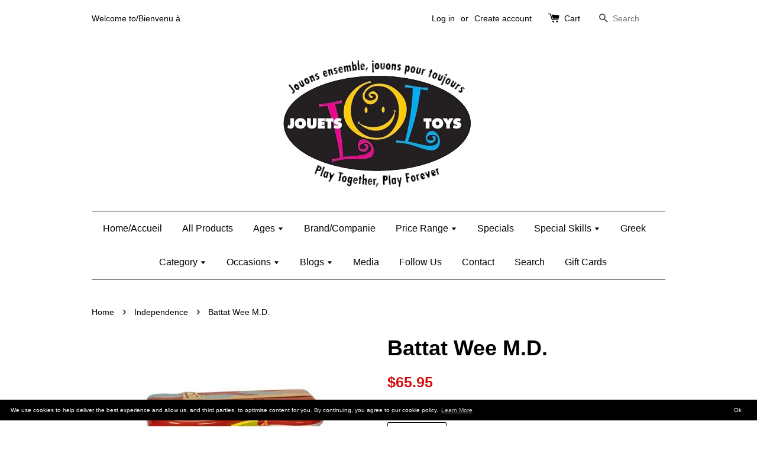

--- FILE ---
content_type: text/html; charset=utf-8
request_url: https://jouets-lol-toys.myshopify.com/collections/independence/products/battat-wee-m-d
body_size: 19672
content:
<!doctype html>
<!--[if lt IE 7]><html class="no-js lt-ie9 lt-ie8 lt-ie7" lang="en"> <![endif]-->
<!--[if IE 7]><html class="no-js lt-ie9 lt-ie8" lang="en"> <![endif]-->
<!--[if IE 8]><html class="no-js lt-ie9" lang="en"> <![endif]-->
<!--[if IE 9 ]><html class="ie9 no-js"> <![endif]-->
<!--[if (gt IE 9)|!(IE)]><!--> <html class="no-js"> <!--<![endif]-->
<head>

  <!-- Basic page needs ================================================== -->
  <meta charset="utf-8">
  <meta http-equiv="X-UA-Compatible" content="IE=edge,chrome=1">

  
  <link rel="shortcut icon" href="//jouets-lol-toys.myshopify.com/cdn/shop/t/1/assets/favicon.png?v=52449727384277672951492881123" type="image/png" />
  

  <!-- Title and description ================================================== -->
  <title>
  Battat Wee M.D. - Jouets LOL Toys
  </title>

  
  <meta name="description" content="Who better to fix a boo-boo than you-you? 14 tools to help you play doctor! Content: 1 doctor case with lid 1 clipboard with paper 1 pad with 10 pages 1 otoscope (aka ear checker) 1 reflex checker hammer 1 thermometer 1 Band-Aid for boo-boos 1 nametag 1 stethoscope with beating heart sounds 1 blood pressure cuff with g">
  

  <!-- Social meta ================================================== -->
  

  <meta property="og:type" content="product">
  <meta property="og:title" content="Battat Wee M.D.">
  <meta property="og:url" content="https://jouets-lol-toys.myshopify.com/products/battat-wee-m-d">
  
  <meta property="og:image" content="http://jouets-lol-toys.myshopify.com/cdn/shop/files/s6913_grande.jpg?v=1766937181">
  <meta property="og:image:secure_url" content="https://jouets-lol-toys.myshopify.com/cdn/shop/files/s6913_grande.jpg?v=1766937181">
  
  <meta property="og:image" content="http://jouets-lol-toys.myshopify.com/cdn/shop/files/l6913_grande.jpg?v=1766937181">
  <meta property="og:image:secure_url" content="https://jouets-lol-toys.myshopify.com/cdn/shop/files/l6913_grande.jpg?v=1766937181">
  
  <meta property="og:image" content="http://jouets-lol-toys.myshopify.com/cdn/shop/files/f6913_grande.jpg?v=1766937181">
  <meta property="og:image:secure_url" content="https://jouets-lol-toys.myshopify.com/cdn/shop/files/f6913_grande.jpg?v=1766937181">
  
  <meta property="og:price:amount" content="65.95">
  <meta property="og:price:currency" content="CAD">



  <meta property="og:description" content="Who better to fix a boo-boo than you-you? 14 tools to help you play doctor! Content: 1 doctor case with lid 1 clipboard with paper 1 pad with 10 pages 1 otoscope (aka ear checker) 1 reflex checker hammer 1 thermometer 1 Band-Aid for boo-boos 1 nametag 1 stethoscope with beating heart sounds 1 blood pressure cuff with g">


<meta property="og:site_name" content="Jouets LOL Toys">



  <meta name="twitter:card" content="summary">




  <meta name="twitter:title" content="Battat Wee M.D.">
  <meta name="twitter:description" content="
    Who better to fix a boo-boo than you-you? 14 tools to help you play doctor!
  
  Content:
  
    
      1 doctor case with lid
      1 clipboard with paper
      1 pad with 10 pages
    ">
  <meta name="twitter:image" content="https://jouets-lol-toys.myshopify.com/cdn/shop/files/s6913_large.jpg?v=1766937181">
  <meta name="twitter:image:width" content="480">
  <meta name="twitter:image:height" content="480">



  <!-- Helpers ================================================== -->
  <link rel="canonical" href="https://jouets-lol-toys.myshopify.com/products/battat-wee-m-d">
  <meta name="viewport" content="width=device-width,initial-scale=1">
  <meta name="theme-color" content="#d90909">

  <!-- CSS ================================================== -->
  <link href="//jouets-lol-toys.myshopify.com/cdn/shop/t/1/assets/timber.scss.css?v=33928027033260718921699281889" rel="stylesheet" type="text/css" media="all" />
  <link href="//jouets-lol-toys.myshopify.com/cdn/shop/t/1/assets/theme.scss.css?v=108827390884987289471699281889" rel="stylesheet" type="text/css" media="all" />

  




  <!-- Header hook for plugins ================================================== -->
  <script>window.performance && window.performance.mark && window.performance.mark('shopify.content_for_header.start');</script><meta id="shopify-digital-wallet" name="shopify-digital-wallet" content="/10546808/digital_wallets/dialog">
<meta name="shopify-checkout-api-token" content="d82a0d7eb5a5f6d5b14a82fef3c6bd2c">
<meta id="in-context-paypal-metadata" data-shop-id="10546808" data-venmo-supported="false" data-environment="production" data-locale="en_US" data-paypal-v4="true" data-currency="CAD">
<link rel="alternate" type="application/json+oembed" href="https://jouets-lol-toys.myshopify.com/products/battat-wee-m-d.oembed">
<script async="async" src="/checkouts/internal/preloads.js?locale=en-CA"></script>
<link rel="preconnect" href="https://shop.app" crossorigin="anonymous">
<script async="async" src="https://shop.app/checkouts/internal/preloads.js?locale=en-CA&shop_id=10546808" crossorigin="anonymous"></script>
<script id="apple-pay-shop-capabilities" type="application/json">{"shopId":10546808,"countryCode":"CA","currencyCode":"CAD","merchantCapabilities":["supports3DS"],"merchantId":"gid:\/\/shopify\/Shop\/10546808","merchantName":"Jouets LOL Toys","requiredBillingContactFields":["postalAddress","email","phone"],"requiredShippingContactFields":["postalAddress","email","phone"],"shippingType":"shipping","supportedNetworks":["visa","masterCard","interac"],"total":{"type":"pending","label":"Jouets LOL Toys","amount":"1.00"},"shopifyPaymentsEnabled":true,"supportsSubscriptions":true}</script>
<script id="shopify-features" type="application/json">{"accessToken":"d82a0d7eb5a5f6d5b14a82fef3c6bd2c","betas":["rich-media-storefront-analytics"],"domain":"jouets-lol-toys.myshopify.com","predictiveSearch":true,"shopId":10546808,"locale":"en"}</script>
<script>var Shopify = Shopify || {};
Shopify.shop = "jouets-lol-toys.myshopify.com";
Shopify.locale = "en";
Shopify.currency = {"active":"CAD","rate":"1.0"};
Shopify.country = "CA";
Shopify.theme = {"name":"launchpad-star","id":75228163,"schema_name":null,"schema_version":null,"theme_store_id":null,"role":"main"};
Shopify.theme.handle = "null";
Shopify.theme.style = {"id":null,"handle":null};
Shopify.cdnHost = "jouets-lol-toys.myshopify.com/cdn";
Shopify.routes = Shopify.routes || {};
Shopify.routes.root = "/";</script>
<script type="module">!function(o){(o.Shopify=o.Shopify||{}).modules=!0}(window);</script>
<script>!function(o){function n(){var o=[];function n(){o.push(Array.prototype.slice.apply(arguments))}return n.q=o,n}var t=o.Shopify=o.Shopify||{};t.loadFeatures=n(),t.autoloadFeatures=n()}(window);</script>
<script>
  window.ShopifyPay = window.ShopifyPay || {};
  window.ShopifyPay.apiHost = "shop.app\/pay";
  window.ShopifyPay.redirectState = null;
</script>
<script id="shop-js-analytics" type="application/json">{"pageType":"product"}</script>
<script defer="defer" async type="module" src="//jouets-lol-toys.myshopify.com/cdn/shopifycloud/shop-js/modules/v2/client.init-shop-cart-sync_BT-GjEfc.en.esm.js"></script>
<script defer="defer" async type="module" src="//jouets-lol-toys.myshopify.com/cdn/shopifycloud/shop-js/modules/v2/chunk.common_D58fp_Oc.esm.js"></script>
<script defer="defer" async type="module" src="//jouets-lol-toys.myshopify.com/cdn/shopifycloud/shop-js/modules/v2/chunk.modal_xMitdFEc.esm.js"></script>
<script type="module">
  await import("//jouets-lol-toys.myshopify.com/cdn/shopifycloud/shop-js/modules/v2/client.init-shop-cart-sync_BT-GjEfc.en.esm.js");
await import("//jouets-lol-toys.myshopify.com/cdn/shopifycloud/shop-js/modules/v2/chunk.common_D58fp_Oc.esm.js");
await import("//jouets-lol-toys.myshopify.com/cdn/shopifycloud/shop-js/modules/v2/chunk.modal_xMitdFEc.esm.js");

  window.Shopify.SignInWithShop?.initShopCartSync?.({"fedCMEnabled":true,"windoidEnabled":true});

</script>
<script>
  window.Shopify = window.Shopify || {};
  if (!window.Shopify.featureAssets) window.Shopify.featureAssets = {};
  window.Shopify.featureAssets['shop-js'] = {"shop-cart-sync":["modules/v2/client.shop-cart-sync_DZOKe7Ll.en.esm.js","modules/v2/chunk.common_D58fp_Oc.esm.js","modules/v2/chunk.modal_xMitdFEc.esm.js"],"init-fed-cm":["modules/v2/client.init-fed-cm_B6oLuCjv.en.esm.js","modules/v2/chunk.common_D58fp_Oc.esm.js","modules/v2/chunk.modal_xMitdFEc.esm.js"],"shop-cash-offers":["modules/v2/client.shop-cash-offers_D2sdYoxE.en.esm.js","modules/v2/chunk.common_D58fp_Oc.esm.js","modules/v2/chunk.modal_xMitdFEc.esm.js"],"shop-login-button":["modules/v2/client.shop-login-button_QeVjl5Y3.en.esm.js","modules/v2/chunk.common_D58fp_Oc.esm.js","modules/v2/chunk.modal_xMitdFEc.esm.js"],"pay-button":["modules/v2/client.pay-button_DXTOsIq6.en.esm.js","modules/v2/chunk.common_D58fp_Oc.esm.js","modules/v2/chunk.modal_xMitdFEc.esm.js"],"shop-button":["modules/v2/client.shop-button_DQZHx9pm.en.esm.js","modules/v2/chunk.common_D58fp_Oc.esm.js","modules/v2/chunk.modal_xMitdFEc.esm.js"],"avatar":["modules/v2/client.avatar_BTnouDA3.en.esm.js"],"init-windoid":["modules/v2/client.init-windoid_CR1B-cfM.en.esm.js","modules/v2/chunk.common_D58fp_Oc.esm.js","modules/v2/chunk.modal_xMitdFEc.esm.js"],"init-shop-for-new-customer-accounts":["modules/v2/client.init-shop-for-new-customer-accounts_C_vY_xzh.en.esm.js","modules/v2/client.shop-login-button_QeVjl5Y3.en.esm.js","modules/v2/chunk.common_D58fp_Oc.esm.js","modules/v2/chunk.modal_xMitdFEc.esm.js"],"init-shop-email-lookup-coordinator":["modules/v2/client.init-shop-email-lookup-coordinator_BI7n9ZSv.en.esm.js","modules/v2/chunk.common_D58fp_Oc.esm.js","modules/v2/chunk.modal_xMitdFEc.esm.js"],"init-shop-cart-sync":["modules/v2/client.init-shop-cart-sync_BT-GjEfc.en.esm.js","modules/v2/chunk.common_D58fp_Oc.esm.js","modules/v2/chunk.modal_xMitdFEc.esm.js"],"shop-toast-manager":["modules/v2/client.shop-toast-manager_DiYdP3xc.en.esm.js","modules/v2/chunk.common_D58fp_Oc.esm.js","modules/v2/chunk.modal_xMitdFEc.esm.js"],"init-customer-accounts":["modules/v2/client.init-customer-accounts_D9ZNqS-Q.en.esm.js","modules/v2/client.shop-login-button_QeVjl5Y3.en.esm.js","modules/v2/chunk.common_D58fp_Oc.esm.js","modules/v2/chunk.modal_xMitdFEc.esm.js"],"init-customer-accounts-sign-up":["modules/v2/client.init-customer-accounts-sign-up_iGw4briv.en.esm.js","modules/v2/client.shop-login-button_QeVjl5Y3.en.esm.js","modules/v2/chunk.common_D58fp_Oc.esm.js","modules/v2/chunk.modal_xMitdFEc.esm.js"],"shop-follow-button":["modules/v2/client.shop-follow-button_CqMgW2wH.en.esm.js","modules/v2/chunk.common_D58fp_Oc.esm.js","modules/v2/chunk.modal_xMitdFEc.esm.js"],"checkout-modal":["modules/v2/client.checkout-modal_xHeaAweL.en.esm.js","modules/v2/chunk.common_D58fp_Oc.esm.js","modules/v2/chunk.modal_xMitdFEc.esm.js"],"shop-login":["modules/v2/client.shop-login_D91U-Q7h.en.esm.js","modules/v2/chunk.common_D58fp_Oc.esm.js","modules/v2/chunk.modal_xMitdFEc.esm.js"],"lead-capture":["modules/v2/client.lead-capture_BJmE1dJe.en.esm.js","modules/v2/chunk.common_D58fp_Oc.esm.js","modules/v2/chunk.modal_xMitdFEc.esm.js"],"payment-terms":["modules/v2/client.payment-terms_Ci9AEqFq.en.esm.js","modules/v2/chunk.common_D58fp_Oc.esm.js","modules/v2/chunk.modal_xMitdFEc.esm.js"]};
</script>
<script>(function() {
  var isLoaded = false;
  function asyncLoad() {
    if (isLoaded) return;
    isLoaded = true;
    var urls = ["\/\/www.powr.io\/powr.js?powr-token=jouets-lol-toys.myshopify.com\u0026external-type=shopify\u0026shop=jouets-lol-toys.myshopify.com","\/\/www.powr.io\/powr.js?powr-token=jouets-lol-toys.myshopify.com\u0026external-type=shopify\u0026shop=jouets-lol-toys.myshopify.com","\/\/www.powr.io\/powr.js?powr-token=jouets-lol-toys.myshopify.com\u0026external-type=shopify\u0026shop=jouets-lol-toys.myshopify.com","https:\/\/mpop.pxucdn.com\/apps.pixelunion.net\/scripts\/js\/countdown\/bundle.min.js?shop=jouets-lol-toys.myshopify.com","\/\/www.powr.io\/powr.js?powr-token=jouets-lol-toys.myshopify.com\u0026external-type=shopify\u0026shop=jouets-lol-toys.myshopify.com","https:\/\/gcc.metizapps.com\/assets\/js\/app.js?shop=jouets-lol-toys.myshopify.com","https:\/\/cdn.hextom.com\/js\/freeshippingbar.js?shop=jouets-lol-toys.myshopify.com"];
    for (var i = 0; i < urls.length; i++) {
      var s = document.createElement('script');
      s.type = 'text/javascript';
      s.async = true;
      s.src = urls[i];
      var x = document.getElementsByTagName('script')[0];
      x.parentNode.insertBefore(s, x);
    }
  };
  if(window.attachEvent) {
    window.attachEvent('onload', asyncLoad);
  } else {
    window.addEventListener('load', asyncLoad, false);
  }
})();</script>
<script id="__st">var __st={"a":10546808,"offset":-18000,"reqid":"fca5d287-f226-4605-8bab-a1ea961e5fd7-1769437121","pageurl":"jouets-lol-toys.myshopify.com\/collections\/independence\/products\/battat-wee-m-d","u":"95ad05e3d5c5","p":"product","rtyp":"product","rid":1050630193188};</script>
<script>window.ShopifyPaypalV4VisibilityTracking = true;</script>
<script id="captcha-bootstrap">!function(){'use strict';const t='contact',e='account',n='new_comment',o=[[t,t],['blogs',n],['comments',n],[t,'customer']],c=[[e,'customer_login'],[e,'guest_login'],[e,'recover_customer_password'],[e,'create_customer']],r=t=>t.map((([t,e])=>`form[action*='/${t}']:not([data-nocaptcha='true']) input[name='form_type'][value='${e}']`)).join(','),a=t=>()=>t?[...document.querySelectorAll(t)].map((t=>t.form)):[];function s(){const t=[...o],e=r(t);return a(e)}const i='password',u='form_key',d=['recaptcha-v3-token','g-recaptcha-response','h-captcha-response',i],f=()=>{try{return window.sessionStorage}catch{return}},m='__shopify_v',_=t=>t.elements[u];function p(t,e,n=!1){try{const o=window.sessionStorage,c=JSON.parse(o.getItem(e)),{data:r}=function(t){const{data:e,action:n}=t;return t[m]||n?{data:e,action:n}:{data:t,action:n}}(c);for(const[e,n]of Object.entries(r))t.elements[e]&&(t.elements[e].value=n);n&&o.removeItem(e)}catch(o){console.error('form repopulation failed',{error:o})}}const l='form_type',E='cptcha';function T(t){t.dataset[E]=!0}const w=window,h=w.document,L='Shopify',v='ce_forms',y='captcha';let A=!1;((t,e)=>{const n=(g='f06e6c50-85a8-45c8-87d0-21a2b65856fe',I='https://cdn.shopify.com/shopifycloud/storefront-forms-hcaptcha/ce_storefront_forms_captcha_hcaptcha.v1.5.2.iife.js',D={infoText:'Protected by hCaptcha',privacyText:'Privacy',termsText:'Terms'},(t,e,n)=>{const o=w[L][v],c=o.bindForm;if(c)return c(t,g,e,D).then(n);var r;o.q.push([[t,g,e,D],n]),r=I,A||(h.body.append(Object.assign(h.createElement('script'),{id:'captcha-provider',async:!0,src:r})),A=!0)});var g,I,D;w[L]=w[L]||{},w[L][v]=w[L][v]||{},w[L][v].q=[],w[L][y]=w[L][y]||{},w[L][y].protect=function(t,e){n(t,void 0,e),T(t)},Object.freeze(w[L][y]),function(t,e,n,w,h,L){const[v,y,A,g]=function(t,e,n){const i=e?o:[],u=t?c:[],d=[...i,...u],f=r(d),m=r(i),_=r(d.filter((([t,e])=>n.includes(e))));return[a(f),a(m),a(_),s()]}(w,h,L),I=t=>{const e=t.target;return e instanceof HTMLFormElement?e:e&&e.form},D=t=>v().includes(t);t.addEventListener('submit',(t=>{const e=I(t);if(!e)return;const n=D(e)&&!e.dataset.hcaptchaBound&&!e.dataset.recaptchaBound,o=_(e),c=g().includes(e)&&(!o||!o.value);(n||c)&&t.preventDefault(),c&&!n&&(function(t){try{if(!f())return;!function(t){const e=f();if(!e)return;const n=_(t);if(!n)return;const o=n.value;o&&e.removeItem(o)}(t);const e=Array.from(Array(32),(()=>Math.random().toString(36)[2])).join('');!function(t,e){_(t)||t.append(Object.assign(document.createElement('input'),{type:'hidden',name:u})),t.elements[u].value=e}(t,e),function(t,e){const n=f();if(!n)return;const o=[...t.querySelectorAll(`input[type='${i}']`)].map((({name:t})=>t)),c=[...d,...o],r={};for(const[a,s]of new FormData(t).entries())c.includes(a)||(r[a]=s);n.setItem(e,JSON.stringify({[m]:1,action:t.action,data:r}))}(t,e)}catch(e){console.error('failed to persist form',e)}}(e),e.submit())}));const S=(t,e)=>{t&&!t.dataset[E]&&(n(t,e.some((e=>e===t))),T(t))};for(const o of['focusin','change'])t.addEventListener(o,(t=>{const e=I(t);D(e)&&S(e,y())}));const B=e.get('form_key'),M=e.get(l),P=B&&M;t.addEventListener('DOMContentLoaded',(()=>{const t=y();if(P)for(const e of t)e.elements[l].value===M&&p(e,B);[...new Set([...A(),...v().filter((t=>'true'===t.dataset.shopifyCaptcha))])].forEach((e=>S(e,t)))}))}(h,new URLSearchParams(w.location.search),n,t,e,['guest_login'])})(!0,!0)}();</script>
<script integrity="sha256-4kQ18oKyAcykRKYeNunJcIwy7WH5gtpwJnB7kiuLZ1E=" data-source-attribution="shopify.loadfeatures" defer="defer" src="//jouets-lol-toys.myshopify.com/cdn/shopifycloud/storefront/assets/storefront/load_feature-a0a9edcb.js" crossorigin="anonymous"></script>
<script crossorigin="anonymous" defer="defer" src="//jouets-lol-toys.myshopify.com/cdn/shopifycloud/storefront/assets/shopify_pay/storefront-65b4c6d7.js?v=20250812"></script>
<script data-source-attribution="shopify.dynamic_checkout.dynamic.init">var Shopify=Shopify||{};Shopify.PaymentButton=Shopify.PaymentButton||{isStorefrontPortableWallets:!0,init:function(){window.Shopify.PaymentButton.init=function(){};var t=document.createElement("script");t.src="https://jouets-lol-toys.myshopify.com/cdn/shopifycloud/portable-wallets/latest/portable-wallets.en.js",t.type="module",document.head.appendChild(t)}};
</script>
<script data-source-attribution="shopify.dynamic_checkout.buyer_consent">
  function portableWalletsHideBuyerConsent(e){var t=document.getElementById("shopify-buyer-consent"),n=document.getElementById("shopify-subscription-policy-button");t&&n&&(t.classList.add("hidden"),t.setAttribute("aria-hidden","true"),n.removeEventListener("click",e))}function portableWalletsShowBuyerConsent(e){var t=document.getElementById("shopify-buyer-consent"),n=document.getElementById("shopify-subscription-policy-button");t&&n&&(t.classList.remove("hidden"),t.removeAttribute("aria-hidden"),n.addEventListener("click",e))}window.Shopify?.PaymentButton&&(window.Shopify.PaymentButton.hideBuyerConsent=portableWalletsHideBuyerConsent,window.Shopify.PaymentButton.showBuyerConsent=portableWalletsShowBuyerConsent);
</script>
<script data-source-attribution="shopify.dynamic_checkout.cart.bootstrap">document.addEventListener("DOMContentLoaded",(function(){function t(){return document.querySelector("shopify-accelerated-checkout-cart, shopify-accelerated-checkout")}if(t())Shopify.PaymentButton.init();else{new MutationObserver((function(e,n){t()&&(Shopify.PaymentButton.init(),n.disconnect())})).observe(document.body,{childList:!0,subtree:!0})}}));
</script>
<script id='scb4127' type='text/javascript' async='' src='https://jouets-lol-toys.myshopify.com/cdn/shopifycloud/privacy-banner/storefront-banner.js'></script><link id="shopify-accelerated-checkout-styles" rel="stylesheet" media="screen" href="https://jouets-lol-toys.myshopify.com/cdn/shopifycloud/portable-wallets/latest/accelerated-checkout-backwards-compat.css" crossorigin="anonymous">
<style id="shopify-accelerated-checkout-cart">
        #shopify-buyer-consent {
  margin-top: 1em;
  display: inline-block;
  width: 100%;
}

#shopify-buyer-consent.hidden {
  display: none;
}

#shopify-subscription-policy-button {
  background: none;
  border: none;
  padding: 0;
  text-decoration: underline;
  font-size: inherit;
  cursor: pointer;
}

#shopify-subscription-policy-button::before {
  box-shadow: none;
}

      </style>

<script>window.performance && window.performance.mark && window.performance.mark('shopify.content_for_header.end');</script>

  

<!--[if lt IE 9]>
<script src="//cdnjs.cloudflare.com/ajax/libs/html5shiv/3.7.2/html5shiv.min.js" type="text/javascript"></script>
<script src="//jouets-lol-toys.myshopify.com/cdn/shop/t/1/assets/respond.min.js?v=52248677837542619231447078093" type="text/javascript"></script>
<link href="//jouets-lol-toys.myshopify.com/cdn/shop/t/1/assets/respond-proxy.html" id="respond-proxy" rel="respond-proxy" />
<link href="//jouets-lol-toys.myshopify.com/search?q=cc09773f73e402372b7cd4fe18e481ec" id="respond-redirect" rel="respond-redirect" />
<script src="//jouets-lol-toys.myshopify.com/search?q=cc09773f73e402372b7cd4fe18e481ec" type="text/javascript"></script>
<![endif]-->



  <script src="//ajax.googleapis.com/ajax/libs/jquery/1.11.0/jquery.min.js" type="text/javascript"></script>
  <script src="//jouets-lol-toys.myshopify.com/cdn/shop/t/1/assets/modernizr.min.js?v=26620055551102246001447078093" type="text/javascript"></script>

  
  

  <script>
  !function(t,n){function o(n){var o=t.getElementsByTagName("script")[0],i=t.createElement("script");i.src=n,i.crossOrigin="",o.parentNode.insertBefore(i,o)}if(!n.isLoyaltyLion){window.loyaltylion=n,void 0===window.lion&&(window.lion=n),n.version=2,n.isLoyaltyLion=!0;var i=new Date,e=i.getFullYear().toString()+i.getMonth().toString()+i.getDate().toString();o("https://sdk.loyaltylion.net/static/2/loader.js?t="+e);var r=!1;n.init=function(t){if(r)throw new Error("Cannot call lion.init more than once");r=!0;var a=n._token=t.token;if(!a)throw new Error("Token must be supplied to lion.init");for(var l=[],s="_push configure bootstrap shutdown on removeListener authenticateCustomer".split(" "),c=0;c<s.length;c+=1)!function(t,n){t[n]=function(){l.push([n,Array.prototype.slice.call(arguments,0)])}}(n,s[c]);o("https://sdk.loyaltylion.net/sdk/start/"+a+".js?t="+e+i.getHours().toString()),n._initData=t,n._buffer=l}}}(document,window.loyaltylion||[]);

  
    
      loyaltylion.init({ token: "01999a0cb8efc3744e488b8d380f5c9b" });
    
  
</script>
<link href="https://monorail-edge.shopifysvc.com" rel="dns-prefetch">
<script>(function(){if ("sendBeacon" in navigator && "performance" in window) {try {var session_token_from_headers = performance.getEntriesByType('navigation')[0].serverTiming.find(x => x.name == '_s').description;} catch {var session_token_from_headers = undefined;}var session_cookie_matches = document.cookie.match(/_shopify_s=([^;]*)/);var session_token_from_cookie = session_cookie_matches && session_cookie_matches.length === 2 ? session_cookie_matches[1] : "";var session_token = session_token_from_headers || session_token_from_cookie || "";function handle_abandonment_event(e) {var entries = performance.getEntries().filter(function(entry) {return /monorail-edge.shopifysvc.com/.test(entry.name);});if (!window.abandonment_tracked && entries.length === 0) {window.abandonment_tracked = true;var currentMs = Date.now();var navigation_start = performance.timing.navigationStart;var payload = {shop_id: 10546808,url: window.location.href,navigation_start,duration: currentMs - navigation_start,session_token,page_type: "product"};window.navigator.sendBeacon("https://monorail-edge.shopifysvc.com/v1/produce", JSON.stringify({schema_id: "online_store_buyer_site_abandonment/1.1",payload: payload,metadata: {event_created_at_ms: currentMs,event_sent_at_ms: currentMs}}));}}window.addEventListener('pagehide', handle_abandonment_event);}}());</script>
<script id="web-pixels-manager-setup">(function e(e,d,r,n,o){if(void 0===o&&(o={}),!Boolean(null===(a=null===(i=window.Shopify)||void 0===i?void 0:i.analytics)||void 0===a?void 0:a.replayQueue)){var i,a;window.Shopify=window.Shopify||{};var t=window.Shopify;t.analytics=t.analytics||{};var s=t.analytics;s.replayQueue=[],s.publish=function(e,d,r){return s.replayQueue.push([e,d,r]),!0};try{self.performance.mark("wpm:start")}catch(e){}var l=function(){var e={modern:/Edge?\/(1{2}[4-9]|1[2-9]\d|[2-9]\d{2}|\d{4,})\.\d+(\.\d+|)|Firefox\/(1{2}[4-9]|1[2-9]\d|[2-9]\d{2}|\d{4,})\.\d+(\.\d+|)|Chrom(ium|e)\/(9{2}|\d{3,})\.\d+(\.\d+|)|(Maci|X1{2}).+ Version\/(15\.\d+|(1[6-9]|[2-9]\d|\d{3,})\.\d+)([,.]\d+|)( \(\w+\)|)( Mobile\/\w+|) Safari\/|Chrome.+OPR\/(9{2}|\d{3,})\.\d+\.\d+|(CPU[ +]OS|iPhone[ +]OS|CPU[ +]iPhone|CPU IPhone OS|CPU iPad OS)[ +]+(15[._]\d+|(1[6-9]|[2-9]\d|\d{3,})[._]\d+)([._]\d+|)|Android:?[ /-](13[3-9]|1[4-9]\d|[2-9]\d{2}|\d{4,})(\.\d+|)(\.\d+|)|Android.+Firefox\/(13[5-9]|1[4-9]\d|[2-9]\d{2}|\d{4,})\.\d+(\.\d+|)|Android.+Chrom(ium|e)\/(13[3-9]|1[4-9]\d|[2-9]\d{2}|\d{4,})\.\d+(\.\d+|)|SamsungBrowser\/([2-9]\d|\d{3,})\.\d+/,legacy:/Edge?\/(1[6-9]|[2-9]\d|\d{3,})\.\d+(\.\d+|)|Firefox\/(5[4-9]|[6-9]\d|\d{3,})\.\d+(\.\d+|)|Chrom(ium|e)\/(5[1-9]|[6-9]\d|\d{3,})\.\d+(\.\d+|)([\d.]+$|.*Safari\/(?![\d.]+ Edge\/[\d.]+$))|(Maci|X1{2}).+ Version\/(10\.\d+|(1[1-9]|[2-9]\d|\d{3,})\.\d+)([,.]\d+|)( \(\w+\)|)( Mobile\/\w+|) Safari\/|Chrome.+OPR\/(3[89]|[4-9]\d|\d{3,})\.\d+\.\d+|(CPU[ +]OS|iPhone[ +]OS|CPU[ +]iPhone|CPU IPhone OS|CPU iPad OS)[ +]+(10[._]\d+|(1[1-9]|[2-9]\d|\d{3,})[._]\d+)([._]\d+|)|Android:?[ /-](13[3-9]|1[4-9]\d|[2-9]\d{2}|\d{4,})(\.\d+|)(\.\d+|)|Mobile Safari.+OPR\/([89]\d|\d{3,})\.\d+\.\d+|Android.+Firefox\/(13[5-9]|1[4-9]\d|[2-9]\d{2}|\d{4,})\.\d+(\.\d+|)|Android.+Chrom(ium|e)\/(13[3-9]|1[4-9]\d|[2-9]\d{2}|\d{4,})\.\d+(\.\d+|)|Android.+(UC? ?Browser|UCWEB|U3)[ /]?(15\.([5-9]|\d{2,})|(1[6-9]|[2-9]\d|\d{3,})\.\d+)\.\d+|SamsungBrowser\/(5\.\d+|([6-9]|\d{2,})\.\d+)|Android.+MQ{2}Browser\/(14(\.(9|\d{2,})|)|(1[5-9]|[2-9]\d|\d{3,})(\.\d+|))(\.\d+|)|K[Aa][Ii]OS\/(3\.\d+|([4-9]|\d{2,})\.\d+)(\.\d+|)/},d=e.modern,r=e.legacy,n=navigator.userAgent;return n.match(d)?"modern":n.match(r)?"legacy":"unknown"}(),u="modern"===l?"modern":"legacy",c=(null!=n?n:{modern:"",legacy:""})[u],f=function(e){return[e.baseUrl,"/wpm","/b",e.hashVersion,"modern"===e.buildTarget?"m":"l",".js"].join("")}({baseUrl:d,hashVersion:r,buildTarget:u}),m=function(e){var d=e.version,r=e.bundleTarget,n=e.surface,o=e.pageUrl,i=e.monorailEndpoint;return{emit:function(e){var a=e.status,t=e.errorMsg,s=(new Date).getTime(),l=JSON.stringify({metadata:{event_sent_at_ms:s},events:[{schema_id:"web_pixels_manager_load/3.1",payload:{version:d,bundle_target:r,page_url:o,status:a,surface:n,error_msg:t},metadata:{event_created_at_ms:s}}]});if(!i)return console&&console.warn&&console.warn("[Web Pixels Manager] No Monorail endpoint provided, skipping logging."),!1;try{return self.navigator.sendBeacon.bind(self.navigator)(i,l)}catch(e){}var u=new XMLHttpRequest;try{return u.open("POST",i,!0),u.setRequestHeader("Content-Type","text/plain"),u.send(l),!0}catch(e){return console&&console.warn&&console.warn("[Web Pixels Manager] Got an unhandled error while logging to Monorail."),!1}}}}({version:r,bundleTarget:l,surface:e.surface,pageUrl:self.location.href,monorailEndpoint:e.monorailEndpoint});try{o.browserTarget=l,function(e){var d=e.src,r=e.async,n=void 0===r||r,o=e.onload,i=e.onerror,a=e.sri,t=e.scriptDataAttributes,s=void 0===t?{}:t,l=document.createElement("script"),u=document.querySelector("head"),c=document.querySelector("body");if(l.async=n,l.src=d,a&&(l.integrity=a,l.crossOrigin="anonymous"),s)for(var f in s)if(Object.prototype.hasOwnProperty.call(s,f))try{l.dataset[f]=s[f]}catch(e){}if(o&&l.addEventListener("load",o),i&&l.addEventListener("error",i),u)u.appendChild(l);else{if(!c)throw new Error("Did not find a head or body element to append the script");c.appendChild(l)}}({src:f,async:!0,onload:function(){if(!function(){var e,d;return Boolean(null===(d=null===(e=window.Shopify)||void 0===e?void 0:e.analytics)||void 0===d?void 0:d.initialized)}()){var d=window.webPixelsManager.init(e)||void 0;if(d){var r=window.Shopify.analytics;r.replayQueue.forEach((function(e){var r=e[0],n=e[1],o=e[2];d.publishCustomEvent(r,n,o)})),r.replayQueue=[],r.publish=d.publishCustomEvent,r.visitor=d.visitor,r.initialized=!0}}},onerror:function(){return m.emit({status:"failed",errorMsg:"".concat(f," has failed to load")})},sri:function(e){var d=/^sha384-[A-Za-z0-9+/=]+$/;return"string"==typeof e&&d.test(e)}(c)?c:"",scriptDataAttributes:o}),m.emit({status:"loading"})}catch(e){m.emit({status:"failed",errorMsg:(null==e?void 0:e.message)||"Unknown error"})}}})({shopId: 10546808,storefrontBaseUrl: "https://jouets-lol-toys.myshopify.com",extensionsBaseUrl: "https://extensions.shopifycdn.com/cdn/shopifycloud/web-pixels-manager",monorailEndpoint: "https://monorail-edge.shopifysvc.com/unstable/produce_batch",surface: "storefront-renderer",enabledBetaFlags: ["2dca8a86"],webPixelsConfigList: [{"id":"45121654","eventPayloadVersion":"v1","runtimeContext":"LAX","scriptVersion":"1","type":"CUSTOM","privacyPurposes":["MARKETING"],"name":"Meta pixel (migrated)"},{"id":"56000630","eventPayloadVersion":"v1","runtimeContext":"LAX","scriptVersion":"1","type":"CUSTOM","privacyPurposes":["ANALYTICS"],"name":"Google Analytics tag (migrated)"},{"id":"shopify-app-pixel","configuration":"{}","eventPayloadVersion":"v1","runtimeContext":"STRICT","scriptVersion":"0450","apiClientId":"shopify-pixel","type":"APP","privacyPurposes":["ANALYTICS","MARKETING"]},{"id":"shopify-custom-pixel","eventPayloadVersion":"v1","runtimeContext":"LAX","scriptVersion":"0450","apiClientId":"shopify-pixel","type":"CUSTOM","privacyPurposes":["ANALYTICS","MARKETING"]}],isMerchantRequest: false,initData: {"shop":{"name":"Jouets LOL Toys","paymentSettings":{"currencyCode":"CAD"},"myshopifyDomain":"jouets-lol-toys.myshopify.com","countryCode":"CA","storefrontUrl":"https:\/\/jouets-lol-toys.myshopify.com"},"customer":null,"cart":null,"checkout":null,"productVariants":[{"price":{"amount":65.95,"currencyCode":"CAD"},"product":{"title":"Battat Wee M.D.","vendor":"BATTAT","id":"1050630193188","untranslatedTitle":"Battat Wee M.D.","url":"\/products\/battat-wee-m-d","type":"DOCTOR SET"},"id":"9873466392612","image":{"src":"\/\/jouets-lol-toys.myshopify.com\/cdn\/shop\/files\/s6913.jpg?v=1766937181"},"sku":"6913","title":"Default Title","untranslatedTitle":"Default Title"}],"purchasingCompany":null},},"https://jouets-lol-toys.myshopify.com/cdn","fcfee988w5aeb613cpc8e4bc33m6693e112",{"modern":"","legacy":""},{"shopId":"10546808","storefrontBaseUrl":"https:\/\/jouets-lol-toys.myshopify.com","extensionBaseUrl":"https:\/\/extensions.shopifycdn.com\/cdn\/shopifycloud\/web-pixels-manager","surface":"storefront-renderer","enabledBetaFlags":"[\"2dca8a86\"]","isMerchantRequest":"false","hashVersion":"fcfee988w5aeb613cpc8e4bc33m6693e112","publish":"custom","events":"[[\"page_viewed\",{}],[\"product_viewed\",{\"productVariant\":{\"price\":{\"amount\":65.95,\"currencyCode\":\"CAD\"},\"product\":{\"title\":\"Battat Wee M.D.\",\"vendor\":\"BATTAT\",\"id\":\"1050630193188\",\"untranslatedTitle\":\"Battat Wee M.D.\",\"url\":\"\/products\/battat-wee-m-d\",\"type\":\"DOCTOR SET\"},\"id\":\"9873466392612\",\"image\":{\"src\":\"\/\/jouets-lol-toys.myshopify.com\/cdn\/shop\/files\/s6913.jpg?v=1766937181\"},\"sku\":\"6913\",\"title\":\"Default Title\",\"untranslatedTitle\":\"Default Title\"}}]]"});</script><script>
  window.ShopifyAnalytics = window.ShopifyAnalytics || {};
  window.ShopifyAnalytics.meta = window.ShopifyAnalytics.meta || {};
  window.ShopifyAnalytics.meta.currency = 'CAD';
  var meta = {"product":{"id":1050630193188,"gid":"gid:\/\/shopify\/Product\/1050630193188","vendor":"BATTAT","type":"DOCTOR SET","handle":"battat-wee-m-d","variants":[{"id":9873466392612,"price":6595,"name":"Battat Wee M.D.","public_title":null,"sku":"6913"}],"remote":false},"page":{"pageType":"product","resourceType":"product","resourceId":1050630193188,"requestId":"fca5d287-f226-4605-8bab-a1ea961e5fd7-1769437121"}};
  for (var attr in meta) {
    window.ShopifyAnalytics.meta[attr] = meta[attr];
  }
</script>
<script class="analytics">
  (function () {
    var customDocumentWrite = function(content) {
      var jquery = null;

      if (window.jQuery) {
        jquery = window.jQuery;
      } else if (window.Checkout && window.Checkout.$) {
        jquery = window.Checkout.$;
      }

      if (jquery) {
        jquery('body').append(content);
      }
    };

    var hasLoggedConversion = function(token) {
      if (token) {
        return document.cookie.indexOf('loggedConversion=' + token) !== -1;
      }
      return false;
    }

    var setCookieIfConversion = function(token) {
      if (token) {
        var twoMonthsFromNow = new Date(Date.now());
        twoMonthsFromNow.setMonth(twoMonthsFromNow.getMonth() + 2);

        document.cookie = 'loggedConversion=' + token + '; expires=' + twoMonthsFromNow;
      }
    }

    var trekkie = window.ShopifyAnalytics.lib = window.trekkie = window.trekkie || [];
    if (trekkie.integrations) {
      return;
    }
    trekkie.methods = [
      'identify',
      'page',
      'ready',
      'track',
      'trackForm',
      'trackLink'
    ];
    trekkie.factory = function(method) {
      return function() {
        var args = Array.prototype.slice.call(arguments);
        args.unshift(method);
        trekkie.push(args);
        return trekkie;
      };
    };
    for (var i = 0; i < trekkie.methods.length; i++) {
      var key = trekkie.methods[i];
      trekkie[key] = trekkie.factory(key);
    }
    trekkie.load = function(config) {
      trekkie.config = config || {};
      trekkie.config.initialDocumentCookie = document.cookie;
      var first = document.getElementsByTagName('script')[0];
      var script = document.createElement('script');
      script.type = 'text/javascript';
      script.onerror = function(e) {
        var scriptFallback = document.createElement('script');
        scriptFallback.type = 'text/javascript';
        scriptFallback.onerror = function(error) {
                var Monorail = {
      produce: function produce(monorailDomain, schemaId, payload) {
        var currentMs = new Date().getTime();
        var event = {
          schema_id: schemaId,
          payload: payload,
          metadata: {
            event_created_at_ms: currentMs,
            event_sent_at_ms: currentMs
          }
        };
        return Monorail.sendRequest("https://" + monorailDomain + "/v1/produce", JSON.stringify(event));
      },
      sendRequest: function sendRequest(endpointUrl, payload) {
        // Try the sendBeacon API
        if (window && window.navigator && typeof window.navigator.sendBeacon === 'function' && typeof window.Blob === 'function' && !Monorail.isIos12()) {
          var blobData = new window.Blob([payload], {
            type: 'text/plain'
          });

          if (window.navigator.sendBeacon(endpointUrl, blobData)) {
            return true;
          } // sendBeacon was not successful

        } // XHR beacon

        var xhr = new XMLHttpRequest();

        try {
          xhr.open('POST', endpointUrl);
          xhr.setRequestHeader('Content-Type', 'text/plain');
          xhr.send(payload);
        } catch (e) {
          console.log(e);
        }

        return false;
      },
      isIos12: function isIos12() {
        return window.navigator.userAgent.lastIndexOf('iPhone; CPU iPhone OS 12_') !== -1 || window.navigator.userAgent.lastIndexOf('iPad; CPU OS 12_') !== -1;
      }
    };
    Monorail.produce('monorail-edge.shopifysvc.com',
      'trekkie_storefront_load_errors/1.1',
      {shop_id: 10546808,
      theme_id: 75228163,
      app_name: "storefront",
      context_url: window.location.href,
      source_url: "//jouets-lol-toys.myshopify.com/cdn/s/trekkie.storefront.8d95595f799fbf7e1d32231b9a28fd43b70c67d3.min.js"});

        };
        scriptFallback.async = true;
        scriptFallback.src = '//jouets-lol-toys.myshopify.com/cdn/s/trekkie.storefront.8d95595f799fbf7e1d32231b9a28fd43b70c67d3.min.js';
        first.parentNode.insertBefore(scriptFallback, first);
      };
      script.async = true;
      script.src = '//jouets-lol-toys.myshopify.com/cdn/s/trekkie.storefront.8d95595f799fbf7e1d32231b9a28fd43b70c67d3.min.js';
      first.parentNode.insertBefore(script, first);
    };
    trekkie.load(
      {"Trekkie":{"appName":"storefront","development":false,"defaultAttributes":{"shopId":10546808,"isMerchantRequest":null,"themeId":75228163,"themeCityHash":"9551937184302736296","contentLanguage":"en","currency":"CAD","eventMetadataId":"0e612cdf-08c5-4879-8955-d957a9146e20"},"isServerSideCookieWritingEnabled":true,"monorailRegion":"shop_domain","enabledBetaFlags":["65f19447"]},"Session Attribution":{},"S2S":{"facebookCapiEnabled":false,"source":"trekkie-storefront-renderer","apiClientId":580111}}
    );

    var loaded = false;
    trekkie.ready(function() {
      if (loaded) return;
      loaded = true;

      window.ShopifyAnalytics.lib = window.trekkie;

      var originalDocumentWrite = document.write;
      document.write = customDocumentWrite;
      try { window.ShopifyAnalytics.merchantGoogleAnalytics.call(this); } catch(error) {};
      document.write = originalDocumentWrite;

      window.ShopifyAnalytics.lib.page(null,{"pageType":"product","resourceType":"product","resourceId":1050630193188,"requestId":"fca5d287-f226-4605-8bab-a1ea961e5fd7-1769437121","shopifyEmitted":true});

      var match = window.location.pathname.match(/checkouts\/(.+)\/(thank_you|post_purchase)/)
      var token = match? match[1]: undefined;
      if (!hasLoggedConversion(token)) {
        setCookieIfConversion(token);
        window.ShopifyAnalytics.lib.track("Viewed Product",{"currency":"CAD","variantId":9873466392612,"productId":1050630193188,"productGid":"gid:\/\/shopify\/Product\/1050630193188","name":"Battat Wee M.D.","price":"65.95","sku":"6913","brand":"BATTAT","variant":null,"category":"DOCTOR SET","nonInteraction":true,"remote":false},undefined,undefined,{"shopifyEmitted":true});
      window.ShopifyAnalytics.lib.track("monorail:\/\/trekkie_storefront_viewed_product\/1.1",{"currency":"CAD","variantId":9873466392612,"productId":1050630193188,"productGid":"gid:\/\/shopify\/Product\/1050630193188","name":"Battat Wee M.D.","price":"65.95","sku":"6913","brand":"BATTAT","variant":null,"category":"DOCTOR SET","nonInteraction":true,"remote":false,"referer":"https:\/\/jouets-lol-toys.myshopify.com\/collections\/independence\/products\/battat-wee-m-d"});
      }
    });


        var eventsListenerScript = document.createElement('script');
        eventsListenerScript.async = true;
        eventsListenerScript.src = "//jouets-lol-toys.myshopify.com/cdn/shopifycloud/storefront/assets/shop_events_listener-3da45d37.js";
        document.getElementsByTagName('head')[0].appendChild(eventsListenerScript);

})();</script>
  <script>
  if (!window.ga || (window.ga && typeof window.ga !== 'function')) {
    window.ga = function ga() {
      (window.ga.q = window.ga.q || []).push(arguments);
      if (window.Shopify && window.Shopify.analytics && typeof window.Shopify.analytics.publish === 'function') {
        window.Shopify.analytics.publish("ga_stub_called", {}, {sendTo: "google_osp_migration"});
      }
      console.error("Shopify's Google Analytics stub called with:", Array.from(arguments), "\nSee https://help.shopify.com/manual/promoting-marketing/pixels/pixel-migration#google for more information.");
    };
    if (window.Shopify && window.Shopify.analytics && typeof window.Shopify.analytics.publish === 'function') {
      window.Shopify.analytics.publish("ga_stub_initialized", {}, {sendTo: "google_osp_migration"});
    }
  }
</script>
<script
  defer
  src="https://jouets-lol-toys.myshopify.com/cdn/shopifycloud/perf-kit/shopify-perf-kit-3.0.4.min.js"
  data-application="storefront-renderer"
  data-shop-id="10546808"
  data-render-region="gcp-us-east1"
  data-page-type="product"
  data-theme-instance-id="75228163"
  data-theme-name=""
  data-theme-version=""
  data-monorail-region="shop_domain"
  data-resource-timing-sampling-rate="10"
  data-shs="true"
  data-shs-beacon="true"
  data-shs-export-with-fetch="true"
  data-shs-logs-sample-rate="1"
  data-shs-beacon-endpoint="https://jouets-lol-toys.myshopify.com/api/collect"
></script>
</head>

<body id="battat-wee-m-d-jouets-lol-toys" class="template-product" >

  <div class="header-bar">
  <div class="wrapper medium-down--hide">
    <div class="large--display-table">

      
        <div class="header-bar__left large--display-table-cell">

          

          

          
            <div class="header-bar__module header-bar__message">
              Welcome to/Bienvenu à
            </div>
          

        </div>
      

      <div class="header-bar__right large--display-table-cell">

        
          <ul class="header-bar__module header-bar__module--list">
            
              <li>
                <a href="/account/login" id="customer_login_link">Log in</a>
              </li>
              <li>
                or
              </li>
              <li>
                <a href="/account/register" id="customer_register_link">Create account</a>
              </li>
            
          </ul>
        

        <div class="header-bar__module">
          <span class="header-bar__sep" aria-hidden="true"></span>
          <a href="/cart" class="cart-page-link">
            <span class="icon icon-cart header-bar__cart-icon" aria-hidden="true"></span>
          </a>
        </div>

        <div class="header-bar__module">
          <a href="/cart" class="cart-page-link">
            Cart<span class="hidden-count">:</span>
            <span class="cart-count header-bar__cart-count hidden-count">0</span>
          </a>
        </div>

        
          
            <div class="header-bar__module header-bar__search">
              


  <form action="/search" method="get" class="header-bar__search-form clearfix" role="search">
    
    <button type="submit" class="btn icon-fallback-text header-bar__search-submit">
      <span class="icon icon-search" aria-hidden="true"></span>
      <span class="fallback-text">Search</span>
    </button>
    <input type="search" name="q" value="" aria-label="Search" class="header-bar__search-input" placeholder="Search">
  </form>


            </div>
          
        

      </div>
    </div>
  </div>
  <div class="wrapper large--hide">
    <button type="button" class="mobile-nav-trigger" id="MobileNavTrigger">
      <span class="icon icon-hamburger" aria-hidden="true"></span>
      Menu
    </button>
    <a href="/cart" class="cart-page-link mobile-cart-page-link">
      <span class="icon icon-cart header-bar__cart-icon" aria-hidden="true"></span>
      Cart
      <span class="cart-count  hidden-count">0</span>
    </a>
  </div>
  <ul id="MobileNav" role="navigation" class="mobile-nav large--hide">

  
  
  <li class="mobile-nav__link" aria-haspopup="true">
    
      <a href="/" class="mobile-nav">
        Home/Accueil
      </a>
    
  </li>
  
  
  <li class="mobile-nav__link" aria-haspopup="true">
    
      <a href="/collections/all" class="mobile-nav">
        All Products
      </a>
    
  </li>
  
  
  <li class="mobile-nav__link" aria-haspopup="true">
    
      <a href="/collections/0-12-months" class="mobile-nav__sublist-trigger">
        Ages
        <span class="icon-fallback-text mobile-nav__sublist-expand">
  <span class="icon icon-plus" aria-hidden="true"></span>
  <span class="fallback-text">+</span>
</span>
<span class="icon-fallback-text mobile-nav__sublist-contract">
  <span class="icon icon-minus" aria-hidden="true"></span>
  <span class="fallback-text">-</span>
</span>
      </a>
      <ul class="mobile-nav__sublist">
        
          <li class="mobile-nav__sublist-link">
            <a href="/collections/0-12-months">0-12 months</a>
          </li>
        
          <li class="mobile-nav__sublist-link">
            <a href="/collections/1-3-years">2-3 years</a>
          </li>
        
          <li class="mobile-nav__sublist-link">
            <a href="/collections/3-4-years">4-5 years</a>
          </li>
        
          <li class="mobile-nav__sublist-link">
            <a href="/collections/7">6-7 years</a>
          </li>
        
          <li class="mobile-nav__sublist-link">
            <a href="/collections/8-9-years">8-9 years</a>
          </li>
        
          <li class="mobile-nav__sublist-link">
            <a href="/collections/10-13-years">10-11 years</a>
          </li>
        
          <li class="mobile-nav__sublist-link">
            <a href="/collections/12-13-years">12-13 years</a>
          </li>
        
          <li class="mobile-nav__sublist-link">
            <a href="/collections/14-17-years">14-15 years</a>
          </li>
        
          <li class="mobile-nav__sublist-link">
            <a href="/collections/14-17-years">16-17 years</a>
          </li>
        
          <li class="mobile-nav__sublist-link">
            <a href="/collections/18-years">18 years +</a>
          </li>
        
      </ul>
    
  </li>
  
  
  <li class="mobile-nav__link" aria-haspopup="true">
    
      <a href="/pages/our-brands" class="mobile-nav">
        Brand/Companie
      </a>
    
  </li>
  
  
  <li class="mobile-nav__link" aria-haspopup="true">
    
      <a href="/collections/gifts-under-10" class="mobile-nav__sublist-trigger">
        Price Range
        <span class="icon-fallback-text mobile-nav__sublist-expand">
  <span class="icon icon-plus" aria-hidden="true"></span>
  <span class="fallback-text">+</span>
</span>
<span class="icon-fallback-text mobile-nav__sublist-contract">
  <span class="icon icon-minus" aria-hidden="true"></span>
  <span class="fallback-text">-</span>
</span>
      </a>
      <ul class="mobile-nav__sublist">
        
          <li class="mobile-nav__sublist-link">
            <a href="/collections/gifts-under-10">Our Favorites under 10$</a>
          </li>
        
          <li class="mobile-nav__sublist-link">
            <a href="/collections/gifts-between-10-15">Our Favorites between 10-15$</a>
          </li>
        
          <li class="mobile-nav__sublist-link">
            <a href="/collections/gifts-under-20">Our Favorites under 20$</a>
          </li>
        
          <li class="mobile-nav__sublist-link">
            <a href="/collections/gifts-between-20-25">Our Favorites between 20-25$</a>
          </li>
        
          <li class="mobile-nav__sublist-link">
            <a href="/collections/gifts-between-25-50">Our Favorites between 25-50$</a>
          </li>
        
          <li class="mobile-nav__sublist-link">
            <a href="/collections/gifts-between-50-100">Our Favorites between 50-100$</a>
          </li>
        
          <li class="mobile-nav__sublist-link">
            <a href="/collections/gifts-over-100">Gifts over 100$</a>
          </li>
        
      </ul>
    
  </li>
  
  
  <li class="mobile-nav__link" aria-haspopup="true">
    
      <a href="/collections/sales-specials" class="mobile-nav">
        Specials
      </a>
    
  </li>
  
  
  <li class="mobile-nav__link" aria-haspopup="true">
    
      <a href="/pages/special-needs" class="mobile-nav__sublist-trigger">
        Special Skills
        <span class="icon-fallback-text mobile-nav__sublist-expand">
  <span class="icon icon-plus" aria-hidden="true"></span>
  <span class="fallback-text">+</span>
</span>
<span class="icon-fallback-text mobile-nav__sublist-contract">
  <span class="icon icon-minus" aria-hidden="true"></span>
  <span class="fallback-text">-</span>
</span>
      </a>
      <ul class="mobile-nav__sublist">
        
          <li class="mobile-nav__sublist-link">
            <a href="/pages/special-needs">All</a>
          </li>
        
      </ul>
    
  </li>
  
  
  <li class="mobile-nav__link" aria-haspopup="true">
    
      <a href="/collections/greek" class="mobile-nav">
        Greek
      </a>
    
  </li>
  
  
  <li class="mobile-nav__link" aria-haspopup="true">
    
      <a href="/collections/keychains-accessories" class="mobile-nav__sublist-trigger">
        Category
        <span class="icon-fallback-text mobile-nav__sublist-expand">
  <span class="icon icon-plus" aria-hidden="true"></span>
  <span class="fallback-text">+</span>
</span>
<span class="icon-fallback-text mobile-nav__sublist-contract">
  <span class="icon icon-minus" aria-hidden="true"></span>
  <span class="fallback-text">-</span>
</span>
      </a>
      <ul class="mobile-nav__sublist">
        
          <li class="mobile-nav__sublist-link">
            <a href="/collections/keychains-accessories">Accessories</a>
          </li>
        
          <li class="mobile-nav__sublist-link">
            <a href="/collections/action-figures">Action Figures/Dolls</a>
          </li>
        
          <li class="mobile-nav__sublist-link">
            <a href="/collections/arts-crafts">Arts & Crafts</a>
          </li>
        
          <li class="mobile-nav__sublist-link">
            <a href="/collections/babies-toddlers">Babies & Toddlers</a>
          </li>
        
          <li class="mobile-nav__sublist-link">
            <a href="/collections/backpacks-lunch-bags">Bags</a>
          </li>
        
          <li class="mobile-nav__sublist-link">
            <a href="/collections/balls">Balls</a>
          </li>
        
          <li class="mobile-nav__sublist-link">
            <a href="/collections/bath-toys">Bath Toys</a>
          </li>
        
          <li class="mobile-nav__sublist-link">
            <a href="/collections/board-games">Board Games</a>
          </li>
        
          <li class="mobile-nav__sublist-link">
            <a href="/collections/books">Books</a>
          </li>
        
          <li class="mobile-nav__sublist-link">
            <a href="/collections/building-sets">Building Sets</a>
          </li>
        
          <li class="mobile-nav__sublist-link">
            <a href="/collections/clothing">Clothing</a>
          </li>
        
          <li class="mobile-nav__sublist-link">
            <a href="/collections/figures-figurines">Figurines</a>
          </li>
        
          <li class="mobile-nav__sublist-link">
            <a href="/collections/french">French Games/Jeux Français</a>
          </li>
        
          <li class="mobile-nav__sublist-link">
            <a href="/collections/furniture">Furniture</a>
          </li>
        
          <li class="mobile-nav__sublist-link">
            <a href="/collections/jewelry">Jewelry </a>
          </li>
        
          <li class="mobile-nav__sublist-link">
            <a href="/collections/kitchen-dining">Kitchen & Dining</a>
          </li>
        
          <li class="mobile-nav__sublist-link">
            <a href="/collections/magic">Magic</a>
          </li>
        
          <li class="mobile-nav__sublist-link">
            <a href="/collections/magnets-magnetic">Magnets</a>
          </li>
        
          <li class="mobile-nav__sublist-link">
            <a href="/collections/models">Models</a>
          </li>
        
          <li class="mobile-nav__sublist-link">
            <a href="/collections/mugs">Mugs</a>
          </li>
        
          <li class="mobile-nav__sublist-link">
            <a href="/collections/musical">Musical</a>
          </li>
        
          <li class="mobile-nav__sublist-link">
            <a href="/collections/outdoor">Outdoor</a>
          </li>
        
          <li class="mobile-nav__sublist-link">
            <a href="/collections/plush-stuffed-animals">Plush & Stuffed Animals</a>
          </li>
        
          <li class="mobile-nav__sublist-link">
            <a href="/collections/puzzles">Puzzles</a>
          </li>
        
          <li class="mobile-nav__sublist-link">
            <a href="/collections/riding-toys">Riding Toys</a>
          </li>
        
          <li class="mobile-nav__sublist-link">
            <a href="/collections/school-supplies">School Supplies</a>
          </li>
        
          <li class="mobile-nav__sublist-link">
            <a href="/collections/special-needs">Special Needs</a>
          </li>
        
          <li class="mobile-nav__sublist-link">
            <a href="/collections/vehicles-remote-control">Vehicles & Remote Control</a>
          </li>
        
      </ul>
    
  </li>
  
  
  <li class="mobile-nav__link" aria-haspopup="true">
    
      <a href="/collections/christmas" class="mobile-nav__sublist-trigger">
        Occasions
        <span class="icon-fallback-text mobile-nav__sublist-expand">
  <span class="icon icon-plus" aria-hidden="true"></span>
  <span class="fallback-text">+</span>
</span>
<span class="icon-fallback-text mobile-nav__sublist-contract">
  <span class="icon icon-minus" aria-hidden="true"></span>
  <span class="fallback-text">-</span>
</span>
      </a>
      <ul class="mobile-nav__sublist">
        
          <li class="mobile-nav__sublist-link">
            <a href="/collections/christmas">Christmas</a>
          </li>
        
          <li class="mobile-nav__sublist-link">
            <a href="/collections/easter">Easter</a>
          </li>
        
          <li class="mobile-nav__sublist-link">
            <a href="/collections/halloween">Halloween</a>
          </li>
        
          <li class="mobile-nav__sublist-link">
            <a href="/collections/valentines-day">Valentine's Day</a>
          </li>
        
      </ul>
    
  </li>
  
  
  <li class="mobile-nav__link" aria-haspopup="true">
    
      <a href="/blogs/news" class="mobile-nav__sublist-trigger">
        Blogs
        <span class="icon-fallback-text mobile-nav__sublist-expand">
  <span class="icon icon-plus" aria-hidden="true"></span>
  <span class="fallback-text">+</span>
</span>
<span class="icon-fallback-text mobile-nav__sublist-contract">
  <span class="icon icon-minus" aria-hidden="true"></span>
  <span class="fallback-text">-</span>
</span>
      </a>
      <ul class="mobile-nav__sublist">
        
          <li class="mobile-nav__sublist-link">
            <a href="/blogs/news">News/Nouvelles</a>
          </li>
        
          <li class="mobile-nav__sublist-link">
            <a href="/blogs/toy-of-the-week">Toy of the Week</a>
          </li>
        
          <li class="mobile-nav__sublist-link">
            <a href="/blogs/workshop">Workshops</a>
          </li>
        
      </ul>
    
  </li>
  
  
  <li class="mobile-nav__link" aria-haspopup="true">
    
      <a href="/pages/media" class="mobile-nav">
        Media
      </a>
    
  </li>
  
  
  <li class="mobile-nav__link" aria-haspopup="true">
    
      <a href="/pages/follow-us" class="mobile-nav">
        Follow Us
      </a>
    
  </li>
  
  
  <li class="mobile-nav__link" aria-haspopup="true">
    
      <a href="/pages/contact-us" class="mobile-nav">
        Contact
      </a>
    
  </li>
  
  
  <li class="mobile-nav__link" aria-haspopup="true">
    
      <a href="/search" class="mobile-nav">
        Search
      </a>
    
  </li>
  
  
  <li class="mobile-nav__link" aria-haspopup="true">
    
      <a href="/products/jouets-lol-toys-gift-card" class="mobile-nav">
        Gift Cards
      </a>
    
  </li>
  

  
    
      <li class="mobile-nav__link">
        <a href="/account/login" id="customer_login_link">Log in</a>
      </li>
      <li class="mobile-nav__link">
        <a href="/account/register" id="customer_register_link">Create account</a>
      </li>
    
  

  <li class="mobile-nav__link">
    
      <div class="header-bar__module header-bar__search">
        


  <form action="/search" method="get" class="header-bar__search-form clearfix" role="search">
    
    <button type="submit" class="btn icon-fallback-text header-bar__search-submit">
      <span class="icon icon-search" aria-hidden="true"></span>
      <span class="fallback-text">Search</span>
    </button>
    <input type="search" name="q" value="" aria-label="Search" class="header-bar__search-input" placeholder="Search">
  </form>


      </div>
    
  </li>

</ul>

</div>


  <header class="site-header" role="banner">
    <div class="wrapper">

      

      <div class="grid--full">
        <div class="grid__item">
          
            <div class="h1 site-header__logo" itemscope itemtype="http://schema.org/Organization">
          
            
              <a href="/" class="logo-wrapper" itemprop="url">
                <img src="//jouets-lol-toys.myshopify.com/cdn/shop/t/1/assets/logo.png?v=88440868504330151492895719" alt="Jouets LOL Toys" itemprop="logo">
              </a>
            
          
            </div>
          
          
            <p class="header-message large--hide">
              <small>Welcome to/Bienvenu à</small>
            </p>
          
        </div>
      </div>
      <div class="grid--full medium-down--hide">
        <div class="grid__item">
          
<ul role="navigation" class="site-nav" id="AccessibleNav">
  
    
    
    
      <li >
        <a href="/" class="site-nav__link">Home/Accueil</a>
      </li>
    
  
    
    
    
      <li >
        <a href="/collections/all" class="site-nav__link">All Products</a>
      </li>
    
  
    
    
    
      <li class="site-nav--has-dropdown" aria-haspopup="true">
        <a href="/collections/0-12-months" class="site-nav__link">
          Ages
          <span class="icon-fallback-text">
            <span class="icon icon-arrow-down" aria-hidden="true"></span>
          </span>
        </a>
        <ul class="site-nav__dropdown">
          
            <li>
              <a href="/collections/0-12-months" class="site-nav__link">0-12 months</a>
            </li>
          
            <li>
              <a href="/collections/1-3-years" class="site-nav__link">2-3 years</a>
            </li>
          
            <li>
              <a href="/collections/3-4-years" class="site-nav__link">4-5 years</a>
            </li>
          
            <li>
              <a href="/collections/7" class="site-nav__link">6-7 years</a>
            </li>
          
            <li>
              <a href="/collections/8-9-years" class="site-nav__link">8-9 years</a>
            </li>
          
            <li>
              <a href="/collections/10-13-years" class="site-nav__link">10-11 years</a>
            </li>
          
            <li>
              <a href="/collections/12-13-years" class="site-nav__link">12-13 years</a>
            </li>
          
            <li>
              <a href="/collections/14-17-years" class="site-nav__link">14-15 years</a>
            </li>
          
            <li>
              <a href="/collections/14-17-years" class="site-nav__link">16-17 years</a>
            </li>
          
            <li>
              <a href="/collections/18-years" class="site-nav__link">18 years +</a>
            </li>
          
        </ul>
      </li>
    
  
    
    
    
      <li >
        <a href="/pages/our-brands" class="site-nav__link">Brand/Companie</a>
      </li>
    
  
    
    
    
      <li class="site-nav--has-dropdown" aria-haspopup="true">
        <a href="/collections/gifts-under-10" class="site-nav__link">
          Price Range
          <span class="icon-fallback-text">
            <span class="icon icon-arrow-down" aria-hidden="true"></span>
          </span>
        </a>
        <ul class="site-nav__dropdown">
          
            <li>
              <a href="/collections/gifts-under-10" class="site-nav__link">Our Favorites under 10$</a>
            </li>
          
            <li>
              <a href="/collections/gifts-between-10-15" class="site-nav__link">Our Favorites between 10-15$</a>
            </li>
          
            <li>
              <a href="/collections/gifts-under-20" class="site-nav__link">Our Favorites under 20$</a>
            </li>
          
            <li>
              <a href="/collections/gifts-between-20-25" class="site-nav__link">Our Favorites between 20-25$</a>
            </li>
          
            <li>
              <a href="/collections/gifts-between-25-50" class="site-nav__link">Our Favorites between 25-50$</a>
            </li>
          
            <li>
              <a href="/collections/gifts-between-50-100" class="site-nav__link">Our Favorites between 50-100$</a>
            </li>
          
            <li>
              <a href="/collections/gifts-over-100" class="site-nav__link">Gifts over 100$</a>
            </li>
          
        </ul>
      </li>
    
  
    
    
    
      <li >
        <a href="/collections/sales-specials" class="site-nav__link">Specials</a>
      </li>
    
  
    
    
    
      <li class="site-nav--has-dropdown" aria-haspopup="true">
        <a href="/pages/special-needs" class="site-nav__link">
          Special Skills
          <span class="icon-fallback-text">
            <span class="icon icon-arrow-down" aria-hidden="true"></span>
          </span>
        </a>
        <ul class="site-nav__dropdown">
          
            <li>
              <a href="/pages/special-needs" class="site-nav__link">All</a>
            </li>
          
        </ul>
      </li>
    
  
    
    
    
      <li >
        <a href="/collections/greek" class="site-nav__link">Greek</a>
      </li>
    
  
    
    
    
      <li class="site-nav--has-dropdown" aria-haspopup="true">
        <a href="/collections/keychains-accessories" class="site-nav__link">
          Category
          <span class="icon-fallback-text">
            <span class="icon icon-arrow-down" aria-hidden="true"></span>
          </span>
        </a>
        <ul class="site-nav__dropdown">
          
            <li>
              <a href="/collections/keychains-accessories" class="site-nav__link">Accessories</a>
            </li>
          
            <li>
              <a href="/collections/action-figures" class="site-nav__link">Action Figures/Dolls</a>
            </li>
          
            <li>
              <a href="/collections/arts-crafts" class="site-nav__link">Arts &amp; Crafts</a>
            </li>
          
            <li>
              <a href="/collections/babies-toddlers" class="site-nav__link">Babies &amp; Toddlers</a>
            </li>
          
            <li>
              <a href="/collections/backpacks-lunch-bags" class="site-nav__link">Bags</a>
            </li>
          
            <li>
              <a href="/collections/balls" class="site-nav__link">Balls</a>
            </li>
          
            <li>
              <a href="/collections/bath-toys" class="site-nav__link">Bath Toys</a>
            </li>
          
            <li>
              <a href="/collections/board-games" class="site-nav__link">Board Games</a>
            </li>
          
            <li>
              <a href="/collections/books" class="site-nav__link">Books</a>
            </li>
          
            <li>
              <a href="/collections/building-sets" class="site-nav__link">Building Sets</a>
            </li>
          
            <li>
              <a href="/collections/clothing" class="site-nav__link">Clothing</a>
            </li>
          
            <li>
              <a href="/collections/figures-figurines" class="site-nav__link">Figurines</a>
            </li>
          
            <li>
              <a href="/collections/french" class="site-nav__link">French Games/Jeux Français</a>
            </li>
          
            <li>
              <a href="/collections/furniture" class="site-nav__link">Furniture</a>
            </li>
          
            <li>
              <a href="/collections/jewelry" class="site-nav__link">Jewelry </a>
            </li>
          
            <li>
              <a href="/collections/kitchen-dining" class="site-nav__link">Kitchen &amp; Dining</a>
            </li>
          
            <li>
              <a href="/collections/magic" class="site-nav__link">Magic</a>
            </li>
          
            <li>
              <a href="/collections/magnets-magnetic" class="site-nav__link">Magnets</a>
            </li>
          
            <li>
              <a href="/collections/models" class="site-nav__link">Models</a>
            </li>
          
            <li>
              <a href="/collections/mugs" class="site-nav__link">Mugs</a>
            </li>
          
            <li>
              <a href="/collections/musical" class="site-nav__link">Musical</a>
            </li>
          
            <li>
              <a href="/collections/outdoor" class="site-nav__link">Outdoor</a>
            </li>
          
            <li>
              <a href="/collections/plush-stuffed-animals" class="site-nav__link">Plush &amp; Stuffed Animals</a>
            </li>
          
            <li>
              <a href="/collections/puzzles" class="site-nav__link">Puzzles</a>
            </li>
          
            <li>
              <a href="/collections/riding-toys" class="site-nav__link">Riding Toys</a>
            </li>
          
            <li>
              <a href="/collections/school-supplies" class="site-nav__link">School Supplies</a>
            </li>
          
            <li>
              <a href="/collections/special-needs" class="site-nav__link">Special Needs</a>
            </li>
          
            <li>
              <a href="/collections/vehicles-remote-control" class="site-nav__link">Vehicles &amp; Remote Control</a>
            </li>
          
        </ul>
      </li>
    
  
    
    
    
      <li class="site-nav--has-dropdown" aria-haspopup="true">
        <a href="/collections/christmas" class="site-nav__link">
          Occasions
          <span class="icon-fallback-text">
            <span class="icon icon-arrow-down" aria-hidden="true"></span>
          </span>
        </a>
        <ul class="site-nav__dropdown">
          
            <li>
              <a href="/collections/christmas" class="site-nav__link">Christmas</a>
            </li>
          
            <li>
              <a href="/collections/easter" class="site-nav__link">Easter</a>
            </li>
          
            <li>
              <a href="/collections/halloween" class="site-nav__link">Halloween</a>
            </li>
          
            <li>
              <a href="/collections/valentines-day" class="site-nav__link">Valentine&#39;s Day</a>
            </li>
          
        </ul>
      </li>
    
  
    
    
    
      <li class="site-nav--has-dropdown" aria-haspopup="true">
        <a href="/blogs/news" class="site-nav__link">
          Blogs
          <span class="icon-fallback-text">
            <span class="icon icon-arrow-down" aria-hidden="true"></span>
          </span>
        </a>
        <ul class="site-nav__dropdown">
          
            <li>
              <a href="/blogs/news" class="site-nav__link">News/Nouvelles</a>
            </li>
          
            <li>
              <a href="/blogs/toy-of-the-week" class="site-nav__link">Toy of the Week</a>
            </li>
          
            <li>
              <a href="/blogs/workshop" class="site-nav__link">Workshops</a>
            </li>
          
        </ul>
      </li>
    
  
    
    
    
      <li >
        <a href="/pages/media" class="site-nav__link">Media</a>
      </li>
    
  
    
    
    
      <li >
        <a href="/pages/follow-us" class="site-nav__link">Follow Us</a>
      </li>
    
  
    
    
    
      <li >
        <a href="/pages/contact-us" class="site-nav__link">Contact</a>
      </li>
    
  
    
    
    
      <li >
        <a href="/search" class="site-nav__link">Search</a>
      </li>
    
  
    
    
    
      <li >
        <a href="/products/jouets-lol-toys-gift-card" class="site-nav__link">Gift Cards</a>
      </li>
    
  
</ul>

        </div>
      </div>

      

    </div>
  </header>

  <main class="wrapper main-content" role="main">
    <div class="grid">
        <div class="grid__item">
          <div itemscope itemtype="http://schema.org/Product">

  
  

  <meta itemprop="url" content="https://jouets-lol-toys.myshopify.com/products/battat-wee-m-d?variant=9873466392612">
  <meta itemprop="image" content="//jouets-lol-toys.myshopify.com/cdn/shop/files/s6913_grande.jpg?v=1766937181">

  <div class="section-header section-header--breadcrumb">
    

<nav class="breadcrumb" role="navigation" aria-label="breadcrumbs">
  <a href="/" title="Back to the frontpage">Home</a>

  

    
      <span aria-hidden="true" class="breadcrumb__sep">&rsaquo;</span>
      
        
        <a href="/collections/independence" title="">Independence</a>
      
    
    <span aria-hidden="true" class="breadcrumb__sep">&rsaquo;</span>
    <span>Battat Wee M.D.</span>

  
</nav>


  </div>

  <div class="product-single">
    <div class="grid product-single__hero">
      <div class="grid__item large--one-half">

        

          <div class="product-single__photos" id="ProductPhoto">
            <img src="//jouets-lol-toys.myshopify.com/cdn/shop/files/s6913_1024x1024.jpg?v=1766937181" alt="Battat Wee M.D." id="ProductPhotoImg" data-image-id="35363355983990">
          </div>

          

            <ul class="product-single__thumbnails grid-uniform" id="ProductThumbs">
              
                <li class="grid__item large--one-third medium-down--one-third">
                  <a data-image-id="35363355983990" href="//jouets-lol-toys.myshopify.com/cdn/shop/files/s6913_1024x1024.jpg?v=1766937181" class="product-single__thumbnail">
                    <img src="//jouets-lol-toys.myshopify.com/cdn/shop/files/s6913_grande.jpg?v=1766937181" alt="Battat Wee M.D.">
                  </a>
                </li>
              
                <li class="grid__item large--one-third medium-down--one-third">
                  <a data-image-id="35363356016758" href="//jouets-lol-toys.myshopify.com/cdn/shop/files/l6913_1024x1024.jpg?v=1766937181" class="product-single__thumbnail">
                    <img src="//jouets-lol-toys.myshopify.com/cdn/shop/files/l6913_grande.jpg?v=1766937181" alt="Battat Wee M.D.">
                  </a>
                </li>
              
                <li class="grid__item large--one-third medium-down--one-third">
                  <a data-image-id="35363356049526" href="//jouets-lol-toys.myshopify.com/cdn/shop/files/f6913_1024x1024.jpg?v=1766937181" class="product-single__thumbnail">
                    <img src="//jouets-lol-toys.myshopify.com/cdn/shop/files/f6913_grande.jpg?v=1766937181" alt="Battat Wee M.D.">
                  </a>
                </li>
              
            </ul>

          

        

        
        <ul class="gallery" class="hidden">
          
          <li data-image-id="35363355983990" class="gallery__item" data-mfp-src="//jouets-lol-toys.myshopify.com/cdn/shop/files/s6913_1024x1024.jpg?v=1766937181"></li>
          
          <li data-image-id="35363356016758" class="gallery__item" data-mfp-src="//jouets-lol-toys.myshopify.com/cdn/shop/files/l6913_1024x1024.jpg?v=1766937181"></li>
          
          <li data-image-id="35363356049526" class="gallery__item" data-mfp-src="//jouets-lol-toys.myshopify.com/cdn/shop/files/f6913_1024x1024.jpg?v=1766937181"></li>
          
        </ul>
        

      </div>
      <div class="grid__item large--one-half">
        
        <h1 itemprop="name" content="Battat Wee M.D.">Battat Wee M.D.</h1>

        <div itemprop="offers" itemscope itemtype="http://schema.org/Offer">

          <meta itemprop="priceCurrency" content="CAD">
          <link itemprop="availability" href="http://schema.org/InStock">

          <div class="product-single__prices">
            <span id="ProductPrice" class="product-single__price" itemprop="price" content="65.95">
              $65.95
            </span>

            
          </div>

          <form action="/cart/add" method="post" enctype="multipart/form-data" id="AddToCartForm">
            <select name="id" id="productSelect" class="product-single__variants">
              
                <option   selected="selected"  data-sku="6913" value="9873466392612">Default Title - $65.95 CAD</option>
              
            </select>

            <div class="product-single__quantity">
              <label for="Quantity">Quantity</label>
              <input type="number" id="Quantity" name="quantity" value="1" min="1" class="quantity-selector">
            </div>

            <button type="submit" name="add" id="AddToCart" class="btn">
              <span id="AddToCartText">Add to Cart</span>
            </button>
          </form>

          <div class="product-description rte" itemprop="description">
            <p align="justify" class="field-body">
    Who better to fix a boo-boo than you-you? 14 tools to help you play doctor!
  </p>
  <p align="justify" class="field-label">Content:</p>
  <div align="justify" class="field-comes-with">
    <ul>
      <li>1 doctor case with lid</li>
      <li>1 clipboard with paper</li>
      <li>1 pad with 10 pages</li>
      <li>1 otoscope (aka ear checker)</li>
      <li>1 reflex checker hammer</li>
      <li>1 thermometer</li>
      <li>1 Band-Aid for boo-boos</li>
      <li>1 nametag</li>
      <li>1 stethoscope with beating heart sounds</li>
      <li>1 blood pressure cuff with gauge and spinning needle</li>
      <li>1 pair of tweezers</li>
      <li>1 pair of scissors</li>
      <li>1 syringe</li>
      <li>
        1 beeper with light and sounds for busy little doctors
      </li>
    </ul>
  </div>
  <p align="justify">Not Included:</p>
  <ul>
    <li>
      <div align="justify">
        2 X AAA batteries (for beeper) not included
      </div>
    </li>
    <li>
      <div align="justify">
        3 AG13 batteries (for stethoscope) included
      </div>
    </li>
  </ul>
  <p align="justify">
    Awards: Scholastics Parent &amp; Child - Gold Star Toy Award <span class="date-display-single" content="2014-01-01T00:00:00-05:00" datatype="xsd:dateTime" property="schema:datePublished">2014</span>
  </p>
  <p align="justify">Ages: 18 months +</p>
  <p align="justify">Dimensions: 12.5 x 7 x 7 in</p>
  <p align="justify">Weight: 1 kg</p>
  <hr>
  Qui de mieux pour réparer un boo-boo que vous-même? 14 outils pour vous aider à jouer au docteur! 
  
  <p align="justify">Contenu:</p>
  <ul>
    <li>
      <div align="justify">1 trousse de médecin avec couvercle</div>
    </li>
    <li>
      <div align="justify">1 presse-papiers avec du papier</div>
    </li>
    <li>
      <div align="justify">1 bloc de 10 pages</div>
    </li>
    <li>
      <div align="justify">
        1 otoscope (aussi appelé vérificateur d'oreille)
      </div>
    </li>
    <li>
      <div align="justify">1 marteau vérificateur de réflexes</div>
    </li>
    <li>
      <div align="justify">1 thermomètre</div>
    </li>
    <li>
      <div align="justify">1 pansement pour boo-boos</div>
    </li>
    <li>
      <div align="justify">1 insigne d'identité</div>
    </li>
    <li>
      <div align="justify">
        1 stéthoscope avec des battements de coeur
      </div>
    </li>
    <li>
      <div align="justify">
        1 brassard de tensiomètre avec jauge et aiguille en rotation
      </div>
    </li>
    <li>
      <div align="justify">1 paire de pincettes</div>
    </li>
    <li>
      <div align="justify">1 paire de ciseaux</div>
    </li>
    <li>
      <div align="justify">1 seringue</div>
    </li>
    <li>
      <div align="justify">
        1 bip avec lumière et sons pour les petits médecins occupés
      </div>
    </li>
  </ul>
  <p align="justify">Non inclus:</p>
  <ul>
    <li>
      <div align="justify">
        2 piles AAA (pour le bip) non incluses
      </div>
    </li>
    <li>
      <div align="justify">
        3 piles AG13 (pour stéthoscope) incluses
      </div>
    </li>
  </ul>
  <p align="justify">
    Prix: Scholastics Parent &amp; Child - Gold Star Toy Award 2014
  </p>
  <p align="justify">Âge: 18 mois +</p>
  <p align="justify">Dimensions: 12,5 x 7 x 7 po</p>
  <p align="justify">Poids: 1 kg</p>
          </div>

          
            <hr class="hr--clear hr--small">
            




<div class="social-sharing is-clean" data-permalink="https://jouets-lol-toys.myshopify.com/products/battat-wee-m-d">

  
    <a target="_blank" href="//www.facebook.com/sharer.php?u=https://jouets-lol-toys.myshopify.com/products/battat-wee-m-d" class="share-facebook" title="Share on Facebook">
      <span class="icon icon-facebook" aria-hidden="true"></span>
      <span class="share-title" aria-hidden="true">Share</span>
      
        <span class="share-count" aria-hidden="true">0</span>
      
      <span class="visually-hidden">Share on Facebook</span>
    </a>
  

  
    <a target="_blank" href="//twitter.com/share?text=Battat%20Wee%20M.D.&amp;url=https://jouets-lol-toys.myshopify.com/products/battat-wee-m-d" class="share-twitter" class="share-twitter" title="Tweet on Twitter">
      <span class="icon icon-twitter" aria-hidden="true"></span>
      <span class="share-title" aria-hidden="true">Tweet</span>
     <span class="visually-hidden">Tweet on Twitter</span>
    </a>
  

  

    
      <a target="_blank" href="//pinterest.com/pin/create/button/?url=https://jouets-lol-toys.myshopify.com/products/battat-wee-m-d&amp;media=http://jouets-lol-toys.myshopify.com/cdn/shop/files/s6913_1024x1024.jpg?v=1766937181&amp;description=Battat%20Wee%20M.D." class="share-pinterest" title="Pin on Pinterest">
        <span class="icon icon-pinterest" aria-hidden="true"></span>
        <span class="share-title" aria-hidden="true">Pin it</span>
        
          <span class="share-count" aria-hidden="true">0</span>
        
        <span class="visually-hidden">Pin on Pinterest</span>
      </a>
    

    

  

  
    <a target="_blank" href="//plus.google.com/share?url=https://jouets-lol-toys.myshopify.com/products/battat-wee-m-d" class="share-google" title="+1 on Google Plus">
      <!-- Cannot get Google+ share count with JS yet -->
      <span class="icon icon-google_plus" aria-hidden="true"></span>
      
        <span class="share-count" aria-hidden="true">+1</span>
        <span class="visually-hidden">+1 on Google Plus</span>
      
    </a>
  

</div>

          
        </div>

      </div>
    </div>
  </div>

  
    





  <hr class="hr--clear hr--small">
  <div class="section-header section-header--medium">
    <h2 class="h4 section-header__title">More from this collection</h2>
  </div>
  <div class="grid-uniform grid-link__container">
    
    
    
      
        
          
          











<div class="grid__item large--one-quarter medium--one-quarter small--one-half">
  <a href="/collections/independence/products/70-kids-experiments" class="grid-link text-center">
    <span class="grid-link__image grid-link__image--product">
      
      
      <span class="grid-link__image-centered">
        <img src="//jouets-lol-toys.myshopify.com/cdn/shop/products/s8768_grande.jpg?v=1479578666" alt="Greek 70 Easy Experiments for Kids - Jouets LOL Toys">
      </span>
    </span>
    <p class="grid-link__title">Greek 70 Easy Experiments for Kids (70 Apla Peiramata Gia Paidia)</p>
    
    <p class="grid-link__meta">
      
      
      $39.95
    </p>
  </a>
</div>

        
      
    
      
        
          
          











<div class="grid__item large--one-quarter medium--one-quarter small--one-half">
  <a href="/collections/independence/products/janod-learn-to-tell-the-time" class="grid-link text-center">
    <span class="grid-link__image grid-link__image--product">
      
      
      <span class="grid-link__image-centered">
        <img src="//jouets-lol-toys.myshopify.com/cdn/shop/products/6_12230_grande.jpg?v=1757773960" alt="Janod Learn to Tell the Time">
      </span>
    </span>
    <p class="grid-link__title">Janod Learn to Tell the Time</p>
    
    <p class="grid-link__meta">
      
      
      $54.95
    </p>
  </a>
</div>

        
      
    
      
        
          
          











<div class="grid__item large--one-quarter medium--one-quarter small--one-half">
  <a href="/collections/independence/products/coca-cola-bank-vending-machine" class="grid-link text-center">
    <span class="grid-link__image grid-link__image--product">
      
      
      <span class="grid-link__image-centered">
        <img src="//jouets-lol-toys.myshopify.com/cdn/shop/files/s11762_grande.jpg?v=1758054145" alt="Coca-Cola Bank Vending Machine (Open Top)">
      </span>
    </span>
    <p class="grid-link__title">Coca-Cola Bank Vending Machine (Open Top)</p>
    
    <p class="grid-link__meta">
      
      
      $19.95
    </p>
  </a>
</div>

        
      
    
      
        
          
          











<div class="grid__item large--one-quarter medium--one-quarter small--one-half">
  <a href="/collections/independence/products/lego-friends-stephanies-shopping-play-cube-series-2-41406" class="grid-link text-center">
    <span class="grid-link__image grid-link__image--product">
      
      
      <span class="grid-link__image-centered">
        <img src="//jouets-lol-toys.myshopify.com/cdn/shop/files/s11545_grande.jpg?v=1764982009" alt="Lego Friends Stephanie&#39;s Shopping Play Cube (Series 2) - 41406">
      </span>
    </span>
    <p class="grid-link__title">Lego Friends Stephanie's Shopping Play Cube (Series 2) - 41406</p>
    
    <p class="grid-link__meta">
      
      
      $39.95
    </p>
  </a>
</div>

        
      
    
      
        
      
    
  </div>


  

</div>

<script src="//jouets-lol-toys.myshopify.com/cdn/shopifycloud/storefront/assets/themes_support/option_selection-b017cd28.js" type="text/javascript"></script>
<script>
  var selectCallback = function(variant, selector) {
    timber.productPage({
      money_format: "${{amount}}",
      variant: variant,
      selector: selector,
      translations: {
        add_to_cart : "Add to Cart",
        sold_out : "Sold Out",
        unavailable : "Unavailable"
      }
    });
  };

  jQuery(function($) {
    new Shopify.OptionSelectors('productSelect', {
      product: {"id":1050630193188,"title":"Battat Wee M.D.","handle":"battat-wee-m-d","description":"\u003cp align=\"justify\" class=\"field-body\"\u003e\r\n    Who better to fix a boo-boo than you-you? 14 tools to help you play doctor!\r\n  \u003c\/p\u003e\r\n  \u003cp align=\"justify\" class=\"field-label\"\u003eContent:\u003c\/p\u003e\r\n  \u003cdiv align=\"justify\" class=\"field-comes-with\"\u003e\r\n    \u003cul\u003e\r\n      \u003cli\u003e1 doctor case with lid\u003c\/li\u003e\r\n      \u003cli\u003e1 clipboard with paper\u003c\/li\u003e\r\n      \u003cli\u003e1 pad with 10 pages\u003c\/li\u003e\r\n      \u003cli\u003e1 otoscope (aka ear checker)\u003c\/li\u003e\r\n      \u003cli\u003e1 reflex checker hammer\u003c\/li\u003e\r\n      \u003cli\u003e1 thermometer\u003c\/li\u003e\r\n      \u003cli\u003e1 Band-Aid for boo-boos\u003c\/li\u003e\r\n      \u003cli\u003e1 nametag\u003c\/li\u003e\r\n      \u003cli\u003e1 stethoscope with beating heart sounds\u003c\/li\u003e\r\n      \u003cli\u003e1 blood pressure cuff with gauge and spinning needle\u003c\/li\u003e\r\n      \u003cli\u003e1 pair of tweezers\u003c\/li\u003e\r\n      \u003cli\u003e1 pair of scissors\u003c\/li\u003e\r\n      \u003cli\u003e1 syringe\u003c\/li\u003e\r\n      \u003cli\u003e\r\n        1 beeper with light and sounds for busy little doctors\r\n      \u003c\/li\u003e\r\n    \u003c\/ul\u003e\r\n  \u003c\/div\u003e\r\n  \u003cp align=\"justify\"\u003eNot Included:\u003c\/p\u003e\r\n  \u003cul\u003e\r\n    \u003cli\u003e\r\n      \u003cdiv align=\"justify\"\u003e\r\n        2 X AAA batteries (for beeper) not included\r\n      \u003c\/div\u003e\r\n    \u003c\/li\u003e\r\n    \u003cli\u003e\r\n      \u003cdiv align=\"justify\"\u003e\r\n        3 AG13 batteries (for stethoscope) included\r\n      \u003c\/div\u003e\r\n    \u003c\/li\u003e\r\n  \u003c\/ul\u003e\r\n  \u003cp align=\"justify\"\u003e\r\n    Awards: Scholastics Parent \u0026amp; Child - Gold Star Toy Award \u003cspan class=\"date-display-single\" content=\"2014-01-01T00:00:00-05:00\" datatype=\"xsd:dateTime\" property=\"schema:datePublished\"\u003e2014\u003c\/span\u003e\r\n  \u003c\/p\u003e\r\n  \u003cp align=\"justify\"\u003eAges: 18 months +\u003c\/p\u003e\r\n  \u003cp align=\"justify\"\u003eDimensions: 12.5 x 7 x 7 in\u003c\/p\u003e\r\n  \u003cp align=\"justify\"\u003eWeight: 1 kg\u003c\/p\u003e\r\n  \u003chr\u003e\r\n  Qui de mieux pour réparer un boo-boo que vous-même? 14 outils pour vous aider à jouer au docteur! \r\n  \r\n  \u003cp align=\"justify\"\u003eContenu:\u003c\/p\u003e\r\n  \u003cul\u003e\r\n    \u003cli\u003e\r\n      \u003cdiv align=\"justify\"\u003e1 trousse de médecin avec couvercle\u003c\/div\u003e\r\n    \u003c\/li\u003e\r\n    \u003cli\u003e\r\n      \u003cdiv align=\"justify\"\u003e1 presse-papiers avec du papier\u003c\/div\u003e\r\n    \u003c\/li\u003e\r\n    \u003cli\u003e\r\n      \u003cdiv align=\"justify\"\u003e1 bloc de 10 pages\u003c\/div\u003e\r\n    \u003c\/li\u003e\r\n    \u003cli\u003e\r\n      \u003cdiv align=\"justify\"\u003e\r\n        1 otoscope (aussi appelé vérificateur d'oreille)\r\n      \u003c\/div\u003e\r\n    \u003c\/li\u003e\r\n    \u003cli\u003e\r\n      \u003cdiv align=\"justify\"\u003e1 marteau vérificateur de réflexes\u003c\/div\u003e\r\n    \u003c\/li\u003e\r\n    \u003cli\u003e\r\n      \u003cdiv align=\"justify\"\u003e1 thermomètre\u003c\/div\u003e\r\n    \u003c\/li\u003e\r\n    \u003cli\u003e\r\n      \u003cdiv align=\"justify\"\u003e1 pansement pour boo-boos\u003c\/div\u003e\r\n    \u003c\/li\u003e\r\n    \u003cli\u003e\r\n      \u003cdiv align=\"justify\"\u003e1 insigne d'identité\u003c\/div\u003e\r\n    \u003c\/li\u003e\r\n    \u003cli\u003e\r\n      \u003cdiv align=\"justify\"\u003e\r\n        1 stéthoscope avec des battements de coeur\r\n      \u003c\/div\u003e\r\n    \u003c\/li\u003e\r\n    \u003cli\u003e\r\n      \u003cdiv align=\"justify\"\u003e\r\n        1 brassard de tensiomètre avec jauge et aiguille en rotation\r\n      \u003c\/div\u003e\r\n    \u003c\/li\u003e\r\n    \u003cli\u003e\r\n      \u003cdiv align=\"justify\"\u003e1 paire de pincettes\u003c\/div\u003e\r\n    \u003c\/li\u003e\r\n    \u003cli\u003e\r\n      \u003cdiv align=\"justify\"\u003e1 paire de ciseaux\u003c\/div\u003e\r\n    \u003c\/li\u003e\r\n    \u003cli\u003e\r\n      \u003cdiv align=\"justify\"\u003e1 seringue\u003c\/div\u003e\r\n    \u003c\/li\u003e\r\n    \u003cli\u003e\r\n      \u003cdiv align=\"justify\"\u003e\r\n        1 bip avec lumière et sons pour les petits médecins occupés\r\n      \u003c\/div\u003e\r\n    \u003c\/li\u003e\r\n  \u003c\/ul\u003e\r\n  \u003cp align=\"justify\"\u003eNon inclus:\u003c\/p\u003e\r\n  \u003cul\u003e\r\n    \u003cli\u003e\r\n      \u003cdiv align=\"justify\"\u003e\r\n        2 piles AAA (pour le bip) non incluses\r\n      \u003c\/div\u003e\r\n    \u003c\/li\u003e\r\n    \u003cli\u003e\r\n      \u003cdiv align=\"justify\"\u003e\r\n        3 piles AG13 (pour stéthoscope) incluses\r\n      \u003c\/div\u003e\r\n    \u003c\/li\u003e\r\n  \u003c\/ul\u003e\r\n  \u003cp align=\"justify\"\u003e\r\n    Prix: Scholastics Parent \u0026amp; Child - Gold Star Toy Award 2014\r\n  \u003c\/p\u003e\r\n  \u003cp align=\"justify\"\u003eÂge: 18 mois +\u003c\/p\u003e\r\n  \u003cp align=\"justify\"\u003eDimensions: 12,5 x 7 x 7 po\u003c\/p\u003e\r\n  \u003cp align=\"justify\"\u003ePoids: 1 kg\u003c\/p\u003e","published_at":"2018-12-08T17:24:14-05:00","created_at":"2018-12-08T17:24:14-05:00","vendor":"BATTAT","type":"DOCTOR SET","tags":[],"price":6595,"price_min":6595,"price_max":6595,"available":true,"price_varies":false,"compare_at_price":null,"compare_at_price_min":0,"compare_at_price_max":0,"compare_at_price_varies":false,"variants":[{"id":9873466392612,"title":"Default Title","option1":"Default Title","option2":null,"option3":null,"sku":"6913","requires_shipping":true,"taxable":true,"featured_image":{"id":35363355983990,"product_id":1050630193188,"position":1,"created_at":"2025-12-28T10:53:01-05:00","updated_at":"2025-12-28T10:53:01-05:00","alt":null,"width":340,"height":340,"src":"\/\/jouets-lol-toys.myshopify.com\/cdn\/shop\/files\/s6913.jpg?v=1766937181","variant_ids":[9873466392612]},"available":true,"name":"Battat Wee M.D.","public_title":null,"options":["Default Title"],"price":6595,"weight":1500,"compare_at_price":null,"inventory_quantity":1,"inventory_management":"shopify","inventory_policy":"deny","barcode":"","featured_media":{"alt":null,"id":27025651728502,"position":1,"preview_image":{"aspect_ratio":1.0,"height":340,"width":340,"src":"\/\/jouets-lol-toys.myshopify.com\/cdn\/shop\/files\/s6913.jpg?v=1766937181"}},"requires_selling_plan":false,"selling_plan_allocations":[]}],"images":["\/\/jouets-lol-toys.myshopify.com\/cdn\/shop\/files\/s6913.jpg?v=1766937181","\/\/jouets-lol-toys.myshopify.com\/cdn\/shop\/files\/l6913.jpg?v=1766937181","\/\/jouets-lol-toys.myshopify.com\/cdn\/shop\/files\/f6913.jpg?v=1766937181"],"featured_image":"\/\/jouets-lol-toys.myshopify.com\/cdn\/shop\/files\/s6913.jpg?v=1766937181","options":["Title"],"media":[{"alt":null,"id":27025651728502,"position":1,"preview_image":{"aspect_ratio":1.0,"height":340,"width":340,"src":"\/\/jouets-lol-toys.myshopify.com\/cdn\/shop\/files\/s6913.jpg?v=1766937181"},"aspect_ratio":1.0,"height":340,"media_type":"image","src":"\/\/jouets-lol-toys.myshopify.com\/cdn\/shop\/files\/s6913.jpg?v=1766937181","width":340},{"alt":null,"id":27025651761270,"position":2,"preview_image":{"aspect_ratio":1.093,"height":686,"width":750,"src":"\/\/jouets-lol-toys.myshopify.com\/cdn\/shop\/files\/l6913.jpg?v=1766937181"},"aspect_ratio":1.093,"height":686,"media_type":"image","src":"\/\/jouets-lol-toys.myshopify.com\/cdn\/shop\/files\/l6913.jpg?v=1766937181","width":750},{"alt":null,"id":27025651794038,"position":3,"preview_image":{"aspect_ratio":1.0,"height":800,"width":800,"src":"\/\/jouets-lol-toys.myshopify.com\/cdn\/shop\/files\/f6913.jpg?v=1766937181"},"aspect_ratio":1.0,"height":800,"media_type":"image","src":"\/\/jouets-lol-toys.myshopify.com\/cdn\/shop\/files\/f6913.jpg?v=1766937181","width":800}],"requires_selling_plan":false,"selling_plan_groups":[],"content":"\u003cp align=\"justify\" class=\"field-body\"\u003e\r\n    Who better to fix a boo-boo than you-you? 14 tools to help you play doctor!\r\n  \u003c\/p\u003e\r\n  \u003cp align=\"justify\" class=\"field-label\"\u003eContent:\u003c\/p\u003e\r\n  \u003cdiv align=\"justify\" class=\"field-comes-with\"\u003e\r\n    \u003cul\u003e\r\n      \u003cli\u003e1 doctor case with lid\u003c\/li\u003e\r\n      \u003cli\u003e1 clipboard with paper\u003c\/li\u003e\r\n      \u003cli\u003e1 pad with 10 pages\u003c\/li\u003e\r\n      \u003cli\u003e1 otoscope (aka ear checker)\u003c\/li\u003e\r\n      \u003cli\u003e1 reflex checker hammer\u003c\/li\u003e\r\n      \u003cli\u003e1 thermometer\u003c\/li\u003e\r\n      \u003cli\u003e1 Band-Aid for boo-boos\u003c\/li\u003e\r\n      \u003cli\u003e1 nametag\u003c\/li\u003e\r\n      \u003cli\u003e1 stethoscope with beating heart sounds\u003c\/li\u003e\r\n      \u003cli\u003e1 blood pressure cuff with gauge and spinning needle\u003c\/li\u003e\r\n      \u003cli\u003e1 pair of tweezers\u003c\/li\u003e\r\n      \u003cli\u003e1 pair of scissors\u003c\/li\u003e\r\n      \u003cli\u003e1 syringe\u003c\/li\u003e\r\n      \u003cli\u003e\r\n        1 beeper with light and sounds for busy little doctors\r\n      \u003c\/li\u003e\r\n    \u003c\/ul\u003e\r\n  \u003c\/div\u003e\r\n  \u003cp align=\"justify\"\u003eNot Included:\u003c\/p\u003e\r\n  \u003cul\u003e\r\n    \u003cli\u003e\r\n      \u003cdiv align=\"justify\"\u003e\r\n        2 X AAA batteries (for beeper) not included\r\n      \u003c\/div\u003e\r\n    \u003c\/li\u003e\r\n    \u003cli\u003e\r\n      \u003cdiv align=\"justify\"\u003e\r\n        3 AG13 batteries (for stethoscope) included\r\n      \u003c\/div\u003e\r\n    \u003c\/li\u003e\r\n  \u003c\/ul\u003e\r\n  \u003cp align=\"justify\"\u003e\r\n    Awards: Scholastics Parent \u0026amp; Child - Gold Star Toy Award \u003cspan class=\"date-display-single\" content=\"2014-01-01T00:00:00-05:00\" datatype=\"xsd:dateTime\" property=\"schema:datePublished\"\u003e2014\u003c\/span\u003e\r\n  \u003c\/p\u003e\r\n  \u003cp align=\"justify\"\u003eAges: 18 months +\u003c\/p\u003e\r\n  \u003cp align=\"justify\"\u003eDimensions: 12.5 x 7 x 7 in\u003c\/p\u003e\r\n  \u003cp align=\"justify\"\u003eWeight: 1 kg\u003c\/p\u003e\r\n  \u003chr\u003e\r\n  Qui de mieux pour réparer un boo-boo que vous-même? 14 outils pour vous aider à jouer au docteur! \r\n  \r\n  \u003cp align=\"justify\"\u003eContenu:\u003c\/p\u003e\r\n  \u003cul\u003e\r\n    \u003cli\u003e\r\n      \u003cdiv align=\"justify\"\u003e1 trousse de médecin avec couvercle\u003c\/div\u003e\r\n    \u003c\/li\u003e\r\n    \u003cli\u003e\r\n      \u003cdiv align=\"justify\"\u003e1 presse-papiers avec du papier\u003c\/div\u003e\r\n    \u003c\/li\u003e\r\n    \u003cli\u003e\r\n      \u003cdiv align=\"justify\"\u003e1 bloc de 10 pages\u003c\/div\u003e\r\n    \u003c\/li\u003e\r\n    \u003cli\u003e\r\n      \u003cdiv align=\"justify\"\u003e\r\n        1 otoscope (aussi appelé vérificateur d'oreille)\r\n      \u003c\/div\u003e\r\n    \u003c\/li\u003e\r\n    \u003cli\u003e\r\n      \u003cdiv align=\"justify\"\u003e1 marteau vérificateur de réflexes\u003c\/div\u003e\r\n    \u003c\/li\u003e\r\n    \u003cli\u003e\r\n      \u003cdiv align=\"justify\"\u003e1 thermomètre\u003c\/div\u003e\r\n    \u003c\/li\u003e\r\n    \u003cli\u003e\r\n      \u003cdiv align=\"justify\"\u003e1 pansement pour boo-boos\u003c\/div\u003e\r\n    \u003c\/li\u003e\r\n    \u003cli\u003e\r\n      \u003cdiv align=\"justify\"\u003e1 insigne d'identité\u003c\/div\u003e\r\n    \u003c\/li\u003e\r\n    \u003cli\u003e\r\n      \u003cdiv align=\"justify\"\u003e\r\n        1 stéthoscope avec des battements de coeur\r\n      \u003c\/div\u003e\r\n    \u003c\/li\u003e\r\n    \u003cli\u003e\r\n      \u003cdiv align=\"justify\"\u003e\r\n        1 brassard de tensiomètre avec jauge et aiguille en rotation\r\n      \u003c\/div\u003e\r\n    \u003c\/li\u003e\r\n    \u003cli\u003e\r\n      \u003cdiv align=\"justify\"\u003e1 paire de pincettes\u003c\/div\u003e\r\n    \u003c\/li\u003e\r\n    \u003cli\u003e\r\n      \u003cdiv align=\"justify\"\u003e1 paire de ciseaux\u003c\/div\u003e\r\n    \u003c\/li\u003e\r\n    \u003cli\u003e\r\n      \u003cdiv align=\"justify\"\u003e1 seringue\u003c\/div\u003e\r\n    \u003c\/li\u003e\r\n    \u003cli\u003e\r\n      \u003cdiv align=\"justify\"\u003e\r\n        1 bip avec lumière et sons pour les petits médecins occupés\r\n      \u003c\/div\u003e\r\n    \u003c\/li\u003e\r\n  \u003c\/ul\u003e\r\n  \u003cp align=\"justify\"\u003eNon inclus:\u003c\/p\u003e\r\n  \u003cul\u003e\r\n    \u003cli\u003e\r\n      \u003cdiv align=\"justify\"\u003e\r\n        2 piles AAA (pour le bip) non incluses\r\n      \u003c\/div\u003e\r\n    \u003c\/li\u003e\r\n    \u003cli\u003e\r\n      \u003cdiv align=\"justify\"\u003e\r\n        3 piles AG13 (pour stéthoscope) incluses\r\n      \u003c\/div\u003e\r\n    \u003c\/li\u003e\r\n  \u003c\/ul\u003e\r\n  \u003cp align=\"justify\"\u003e\r\n    Prix: Scholastics Parent \u0026amp; Child - Gold Star Toy Award 2014\r\n  \u003c\/p\u003e\r\n  \u003cp align=\"justify\"\u003eÂge: 18 mois +\u003c\/p\u003e\r\n  \u003cp align=\"justify\"\u003eDimensions: 12,5 x 7 x 7 po\u003c\/p\u003e\r\n  \u003cp align=\"justify\"\u003ePoids: 1 kg\u003c\/p\u003e"},
      onVariantSelected: selectCallback,
      enableHistoryState: true
    });

    // Add label if only one product option and it isn't 'Title'. Could be 'Size'.
    

    // Hide selectors if we only have 1 variant and its title contains 'Default'.
    
      $('.selector-wrapper').hide();
    
  });
</script>
 <div class="powr-social-media-icons" id="45ad5cd5_1580610187"></div>
        </div>
    </div>
  </main>

  <footer class="site-footer small--text-center" role="contentinfo">

    <div class="wrapper">

      <div class="grid-uniform">

        
        
        
        
        
        
        
        

        

        
          <div class="grid__item large--one-quarter medium--one-half site-footer__links article">
            <h3 class="h4"><a href="/blogs/news">Latest News</a></h3>
            
            <p class="h5"><a href="/blogs/news/easter-wishes-and-chocolate-kisses" title="">Easter Wishes And Chocolate Kisses</a></p>
            
              
              <p><a href="/blogs/news/easter-wishes-and-chocolate-kisses" title=""><img src="//jouets-lol-toys.myshopify.com/cdn/shop/articles/Easter_Bunny_large.jpg?v=1682350017" alt="Easter Wishes And Chocolate Kisses" class="article__image" /></a></p>
            
            
            <div class="clearfix">
              A time of renewal and fresh start is coming. The weather is warming up and the snow is melting. With only a few weeks to Easter, it’s time to start your Easter preparations. / Un temps de renouveau et de nouveau départ arrive. Le temps se réchauffe et la neige fond. À quelques semaines de Pâques, il est temps de commencer vos préparatifs de Pâques.
            </div>
            
          </div>
        

        
          <div class="grid__item large--one-quarter medium--one-half">
            
            <h3 class="h4">Quick Links</h3>
            
            <ul class="site-footer__links">
              
                <li><a href="/search">Search/Recherche</a></li>
              
                <li><a href="/pages/follow-us">Follow Us/Suivez Nous</a></li>
              
                <li><a href="/pages/about-us">About Us/À Propos de Nous</a></li>
              
                <li><a href="/blogs/toy-of-the-week">Blogs</a></li>
              
                <li><a href="/pages/contact-us">Contact Us/Contactez-nous</a></li>
              
                <li><a href="/pages/create-your-own-event">Create your own Event/Créez votre évènement</a></li>
              
                <li><a href="/pages/newsletter-signup-form">Newsletter/Bulletin</a></li>
              
                <li><a href="/pages/news-nouvelles">News/Nouvelles</a></li>
              
                <li><a href="/pages/media">Media</a></li>
              
                <li><a href="/pages/privacy-statment">Privacy/Confidentialité</a></li>
              
                <li><a href="/pages/return-and-refund-policy">Return and Refund Policy/Politique de Retour</a></li>
              
                <li><a href="/pages/terms-of-service">Terms of Service/Conditions D'utilisation</a></li>
              
            </ul>
          </div>
        

        

        
          <div class="grid__item large--one-quarter medium--one-half">
            <h3 class="h4">Follow Us</h3>
              
              <ul class="inline-list social-icons">
  
    <li>
      <a class="icon-fallback-text" href="https://twitter.com/JouetsLOLToys" title="Jouets LOL Toys on Twitter">
        <span class="icon icon-twitter" aria-hidden="true"></span>
        <span class="fallback-text">Twitter</span>
      </a>
    </li>
  
  
    <li>
      <a class="icon-fallback-text" href="https://www.facebook.com/JouetsLOLToys" title="Jouets LOL Toys on Facebook">
        <span class="icon icon-facebook" aria-hidden="true"></span>
        <span class="fallback-text">Facebook</span>
      </a>
    </li>
  
  
    <li>
      <a class="icon-fallback-text" href="https://www.pinterest.com/jouetsloltoys/" title="Jouets LOL Toys on Pinterest">
        <span class="icon icon-pinterest" aria-hidden="true"></span>
        <span class="fallback-text">Pinterest</span>
      </a>
    </li>
  
  
    <li>
      <a class="icon-fallback-text" href="https://plus.google.com/105412229357572013813" title="Jouets LOL Toys on Google Plus" rel="publisher">
        <span class="icon icon-google_plus" aria-hidden="true"></span>
        <span class="fallback-text">Google</span>
      </a>
    </li>
  
  
    <li>
      <a class="icon-fallback-text" href="https://www.instagram.com/jouetsloltoys/" title="Jouets LOL Toys on Instagram">
        <span class="icon icon-instagram" aria-hidden="true"></span>
        <span class="fallback-text">Instagram</span>
      </a>
    </li>
  
  
    <li>
      <a class="icon-fallback-text" href="https://jouetsloltoys.tumblr.com/" title="Jouets LOL Toys on Tumblr">
        <span class="icon icon-tumblr" aria-hidden="true"></span>
        <span class="fallback-text">Tumblr</span>
      </a>
    </li>
  
  
    <li>
      <a class="icon-fallback-text" href="https://www.youtube.com/user/JouetsLolToys" title="Jouets LOL Toys on YouTube">
        <span class="icon icon-youtube" aria-hidden="true"></span>
        <span class="fallback-text">YouTube</span>
      </a>
    </li>
  
  
  
  
    <li>
      <a class="icon-fallback-text" href="https://www.yelp.ca/biz/jouets-lol-toys-montr%C3%A9al-2" title="Jouets LOL Toys on RSS">
        <span class="icon icon-rss" aria-hidden="true"></span>
        <span class="fallback-text">RSS</span>
      </a>
    </li>
  
</ul>

          </div>
        

        
          <div class="grid__item large--one-quarter medium--one-half">
            <h3 class="h4">Contact Us</h3>
            <div class="rte"><font size="5"> <meta charset="utf-8">
<p>653 Ogilvy Avenue<br> Montreal, Quebec, Canada <br>H3N 1N3 <br>Tel: 514.278.8697 <br>Email: jouetslol@yahoo.ca <br></p>
<br>
<p><strong>Les heures d'ouverture peuvent varier en raison de la Pandémie de COVID-19. <span style="text-decoration: underline;"> APPELEZ AVANT </span> de vouloir venir en magasin. <p>Opening hours may vary due to the pandemic COVID-19. <span style="text-decoration: underline;">CALL BEFORE </span>wanting to come in-store. </p></strong>
</p>
<br>
<p><span style="text-decoration: underline;"><strong>HEURES D'OUVERTURE HOURS OF OPERATION</strong></span></p>
<p><strong>Dimanche - Mercredi (Sunday - Wednesday):</strong> SUR RENDEZ-VOUS/BY APPOINTMENT<br><strong>Jeudi- Vendredi (Thursday- Friday):</strong> 10:00am - 6:00pm <br><strong>Samedi (Saturday):</strong> 10:00am - 5:00pm</p>
<br>
<p><span style="text-decoration: underline;"><strong> HEURE D'OUVERTURE EN NOVEMBRE <p><span style="text-decoration: underline;">HOURS OF OPERATION IN NOVEMBER</span></p></strong></span></p>
<p><strong>Lundi - Mercredi (Monday-Wednesday): </strong> SUR RENDEZ-VOUS/BY APPOINTMENT
<strong><p>Jeudi- Vendredi (Thursday- Friday):</p></strong> 10:00am - 6:00pm <br><strong>Samedi - Dimanche (Saturday - Sunday):</strong> 10:00am - 5:00pm</p>
<br>
<p><span style="text-decoration: underline;"><strong>HEURE D'OUVERTURE EN DECEMBRE <p><span style="text-decoration: underline;">HOURS OF OPERATION IN DECEMBER</span></p></strong></span></p>
<p><strong>Lundi - Mercredi (Monday - Wednesday):</strong> 9:00am - 6:00pm<br><strong>Jeudi - Vendredi (Thursday - Friday):</strong> 9:00am - 9:00pm<br><strong>Samedi - Dimanche (Saturday - Sunday):</strong> 9:00am - 5:00pm  <br>
</p>
<p style="text-align: left;"><br><font size="5"></font></p></font></div>
          </div>
        

        
      </div>

      <hr class="hr--small hr--clear">

      
        
        <div class="grid">
           <div class="grid__item text-center">
             <ul class="inline-list payment-icons">
               
                 <li>
                   <img src="//jouets-lol-toys.myshopify.com/cdn/shopifycloud/storefront/assets/payment_icons/apple_pay-1721ebad.svg" alt="apple_pay">
                 </li>
               
                 <li>
                   <img src="//jouets-lol-toys.myshopify.com/cdn/shopifycloud/storefront/assets/payment_icons/google_pay-34c30515.svg" alt="google_pay">
                 </li>
               
                 <li>
                   <img src="//jouets-lol-toys.myshopify.com/cdn/shopifycloud/storefront/assets/payment_icons/master-54b5a7ce.svg" alt="master">
                 </li>
               
                 <li>
                   <img src="//jouets-lol-toys.myshopify.com/cdn/shopifycloud/storefront/assets/payment_icons/paypal-a7c68b85.svg" alt="paypal">
                 </li>
               
                 <li>
                   <img src="//jouets-lol-toys.myshopify.com/cdn/shopifycloud/storefront/assets/payment_icons/shopify_pay-925ab76d.svg" alt="shopify_pay">
                 </li>
               
                 <li>
                   <img src="//jouets-lol-toys.myshopify.com/cdn/shopifycloud/storefront/assets/payment_icons/visa-65d650f7.svg" alt="visa">
                 </li>
               
             </ul>
           </div>
         </div>
         
       

       <div class="grid">
         <div class="grid__item text-center">
           <p class="site-footer__links">Copyright &copy; 2026, <a href="/" title="">Jouets LOL Toys</a>. <a target="_blank" rel="nofollow" href="https://www.shopify.com?utm_campaign=poweredby&amp;utm_medium=shopify&amp;utm_source=onlinestore">Powered by Shopify</a></p>
         </div>
       </div>

    </div>

  </footer>

  

  
    <script src="//jouets-lol-toys.myshopify.com/cdn/shop/t/1/assets/jquery.flexslider.min.js?v=33237652356059489871447078093" type="text/javascript"></script>
    <script src="//jouets-lol-toys.myshopify.com/cdn/shop/t/1/assets/slider.js?v=92092186716537485551715405881" type="text/javascript"></script>
  

  <script src="//jouets-lol-toys.myshopify.com/cdn/shop/t/1/assets/fastclick.min.js?v=29723458539410922371447078092" type="text/javascript"></script>
  <script src="//jouets-lol-toys.myshopify.com/cdn/shop/t/1/assets/timber.js?v=26526583228822475811510092121" type="text/javascript"></script>
  <script src="//jouets-lol-toys.myshopify.com/cdn/shop/t/1/assets/theme.js?v=12181899818948980601510092121" type="text/javascript"></script>

  
    
      <script src="//jouets-lol-toys.myshopify.com/cdn/shop/t/1/assets/magnific-popup.min.js?v=150056207394664341371447078093" type="text/javascript"></script>
    
  

  
    
      <script src="//jouets-lol-toys.myshopify.com/cdn/shop/t/1/assets/social-buttons.js?v=75187364066838451971472545452" type="text/javascript"></script>
    
  

 <!-- "snippets/smile-initializer.liquid" was not rendered, the associated app was uninstalled -->


<!-- **BEGIN** Hextom FSB Integration // Main Include - DO NOT MODIFY -->
    <!-- **BEGIN** Hextom FSB Integration // Main - DO NOT MODIFY -->
<script type="application/javascript">
    window.hextom_fsb_meta = {
        p1: [
            
                
            
        ],
        p2: {
            
        },
        p3: [
            
                
                    {
                      "v1": "true"
                    }
                
            
        ]
    };
</script>
<!-- **END** Hextom FSB Integration // Main - DO NOT MODIFY -->
    <!-- **END** Hextom FSB Integration // Main Include - DO NOT MODIFY -->
</body>
</html>
